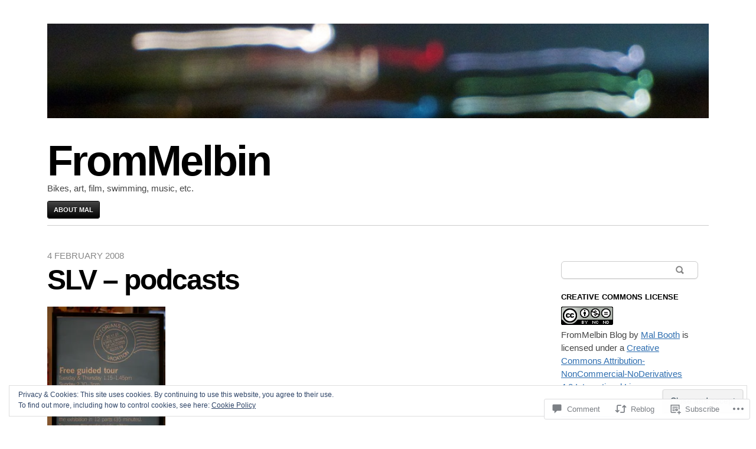

--- FILE ---
content_type: text/html; charset=UTF-8
request_url: https://malbooth.com/2008/02/04/slv-podcasts/
body_size: 28291
content:
<!DOCTYPE html>
<html lang="en">
<head>
	<meta charset="UTF-8" />
	<meta name="viewport" content="width=device-width" />
	<title>SLV &#8211; podcasts | FromMelbin</title>
	<link rel="profile" href="http://gmpg.org/xfn/11" />
	<link rel="pingback" href="https://malbooth.com/xmlrpc.php" />
	<!--[if lt IE 9]>
	<script src="https://s0.wp.com/wp-content/themes/pub/blaskan/js/html5.js?m=1339795805i" type="text/javascript"></script>
	<![endif]-->
	<meta name='robots' content='max-image-preview:large' />

<!-- Async WordPress.com Remote Login -->
<script id="wpcom_remote_login_js">
var wpcom_remote_login_extra_auth = '';
function wpcom_remote_login_remove_dom_node_id( element_id ) {
	var dom_node = document.getElementById( element_id );
	if ( dom_node ) { dom_node.parentNode.removeChild( dom_node ); }
}
function wpcom_remote_login_remove_dom_node_classes( class_name ) {
	var dom_nodes = document.querySelectorAll( '.' + class_name );
	for ( var i = 0; i < dom_nodes.length; i++ ) {
		dom_nodes[ i ].parentNode.removeChild( dom_nodes[ i ] );
	}
}
function wpcom_remote_login_final_cleanup() {
	wpcom_remote_login_remove_dom_node_classes( "wpcom_remote_login_msg" );
	wpcom_remote_login_remove_dom_node_id( "wpcom_remote_login_key" );
	wpcom_remote_login_remove_dom_node_id( "wpcom_remote_login_validate" );
	wpcom_remote_login_remove_dom_node_id( "wpcom_remote_login_js" );
	wpcom_remote_login_remove_dom_node_id( "wpcom_request_access_iframe" );
	wpcom_remote_login_remove_dom_node_id( "wpcom_request_access_styles" );
}

// Watch for messages back from the remote login
window.addEventListener( "message", function( e ) {
	if ( e.origin === "https://r-login.wordpress.com" ) {
		var data = {};
		try {
			data = JSON.parse( e.data );
		} catch( e ) {
			wpcom_remote_login_final_cleanup();
			return;
		}

		if ( data.msg === 'LOGIN' ) {
			// Clean up the login check iframe
			wpcom_remote_login_remove_dom_node_id( "wpcom_remote_login_key" );

			var id_regex = new RegExp( /^[0-9]+$/ );
			var token_regex = new RegExp( /^.*|.*|.*$/ );
			if (
				token_regex.test( data.token )
				&& id_regex.test( data.wpcomid )
			) {
				// We have everything we need to ask for a login
				var script = document.createElement( "script" );
				script.setAttribute( "id", "wpcom_remote_login_validate" );
				script.src = '/remote-login.php?wpcom_remote_login=validate'
					+ '&wpcomid=' + data.wpcomid
					+ '&token=' + encodeURIComponent( data.token )
					+ '&host=' + window.location.protocol
					+ '//' + window.location.hostname
					+ '&postid=17'
					+ '&is_singular=1';
				document.body.appendChild( script );
			}

			return;
		}

		// Safari ITP, not logged in, so redirect
		if ( data.msg === 'LOGIN-REDIRECT' ) {
			window.location = 'https://wordpress.com/log-in?redirect_to=' + window.location.href;
			return;
		}

		// Safari ITP, storage access failed, remove the request
		if ( data.msg === 'LOGIN-REMOVE' ) {
			var css_zap = 'html { -webkit-transition: margin-top 1s; transition: margin-top 1s; } /* 9001 */ html { margin-top: 0 !important; } * html body { margin-top: 0 !important; } @media screen and ( max-width: 782px ) { html { margin-top: 0 !important; } * html body { margin-top: 0 !important; } }';
			var style_zap = document.createElement( 'style' );
			style_zap.type = 'text/css';
			style_zap.appendChild( document.createTextNode( css_zap ) );
			document.body.appendChild( style_zap );

			var e = document.getElementById( 'wpcom_request_access_iframe' );
			e.parentNode.removeChild( e );

			document.cookie = 'wordpress_com_login_access=denied; path=/; max-age=31536000';

			return;
		}

		// Safari ITP
		if ( data.msg === 'REQUEST_ACCESS' ) {
			console.log( 'request access: safari' );

			// Check ITP iframe enable/disable knob
			if ( wpcom_remote_login_extra_auth !== 'safari_itp_iframe' ) {
				return;
			}

			// If we are in a "private window" there is no ITP.
			var private_window = false;
			try {
				var opendb = window.openDatabase( null, null, null, null );
			} catch( e ) {
				private_window = true;
			}

			if ( private_window ) {
				console.log( 'private window' );
				return;
			}

			var iframe = document.createElement( 'iframe' );
			iframe.id = 'wpcom_request_access_iframe';
			iframe.setAttribute( 'scrolling', 'no' );
			iframe.setAttribute( 'sandbox', 'allow-storage-access-by-user-activation allow-scripts allow-same-origin allow-top-navigation-by-user-activation' );
			iframe.src = 'https://r-login.wordpress.com/remote-login.php?wpcom_remote_login=request_access&origin=' + encodeURIComponent( data.origin ) + '&wpcomid=' + encodeURIComponent( data.wpcomid );

			var css = 'html { -webkit-transition: margin-top 1s; transition: margin-top 1s; } /* 9001 */ html { margin-top: 46px !important; } * html body { margin-top: 46px !important; } @media screen and ( max-width: 660px ) { html { margin-top: 71px !important; } * html body { margin-top: 71px !important; } #wpcom_request_access_iframe { display: block; height: 71px !important; } } #wpcom_request_access_iframe { border: 0px; height: 46px; position: fixed; top: 0; left: 0; width: 100%; min-width: 100%; z-index: 99999; background: #23282d; } ';

			var style = document.createElement( 'style' );
			style.type = 'text/css';
			style.id = 'wpcom_request_access_styles';
			style.appendChild( document.createTextNode( css ) );
			document.body.appendChild( style );

			document.body.appendChild( iframe );
		}

		if ( data.msg === 'DONE' ) {
			wpcom_remote_login_final_cleanup();
		}
	}
}, false );

// Inject the remote login iframe after the page has had a chance to load
// more critical resources
window.addEventListener( "DOMContentLoaded", function( e ) {
	var iframe = document.createElement( "iframe" );
	iframe.style.display = "none";
	iframe.setAttribute( "scrolling", "no" );
	iframe.setAttribute( "id", "wpcom_remote_login_key" );
	iframe.src = "https://r-login.wordpress.com/remote-login.php"
		+ "?wpcom_remote_login=key"
		+ "&origin=aHR0cHM6Ly9tYWxib290aC5jb20%3D"
		+ "&wpcomid=48363433"
		+ "&time=" + Math.floor( Date.now() / 1000 );
	document.body.appendChild( iframe );
}, false );
</script>
<link rel='dns-prefetch' href='//s0.wp.com' />
<link rel='dns-prefetch' href='//widgets.wp.com' />
<link rel="alternate" type="application/rss+xml" title="FromMelbin &raquo; Feed" href="https://malbooth.com/feed/" />
<link rel="alternate" type="application/rss+xml" title="FromMelbin &raquo; Comments Feed" href="https://malbooth.com/comments/feed/" />
<link rel="alternate" type="application/rss+xml" title="FromMelbin &raquo; SLV &#8211; podcasts Comments Feed" href="https://malbooth.com/2008/02/04/slv-podcasts/feed/" />
	<script type="text/javascript">
		/* <![CDATA[ */
		function addLoadEvent(func) {
			var oldonload = window.onload;
			if (typeof window.onload != 'function') {
				window.onload = func;
			} else {
				window.onload = function () {
					oldonload();
					func();
				}
			}
		}
		/* ]]> */
	</script>
	<link crossorigin='anonymous' rel='stylesheet' id='all-css-0-1' href='/_static/??-eJx9zN0KwjAMhuEbsgZ/5vBAvJbShtE1bYNJKLt7NxEEEQ9fku+Bzi60qlgVijkmm1IV6ClOqAJo67XlhI58B8XC5BUFRBfCfRDZwW9gRmUf8rtBrEJp0WjdPnAzouMm+lX/REoZP+6rtvd7uR3G4XQcr5fzMD8BGYBNRA==&cssminify=yes' type='text/css' media='all' />
<style id='wp-emoji-styles-inline-css'>

	img.wp-smiley, img.emoji {
		display: inline !important;
		border: none !important;
		box-shadow: none !important;
		height: 1em !important;
		width: 1em !important;
		margin: 0 0.07em !important;
		vertical-align: -0.1em !important;
		background: none !important;
		padding: 0 !important;
	}
/*# sourceURL=wp-emoji-styles-inline-css */
</style>
<link crossorigin='anonymous' rel='stylesheet' id='all-css-2-1' href='/wp-content/plugins/gutenberg-core/v22.2.0/build/styles/block-library/style.css?m=1764855221i&cssminify=yes' type='text/css' media='all' />
<style id='wp-block-library-inline-css'>
.has-text-align-justify {
	text-align:justify;
}
.has-text-align-justify{text-align:justify;}

/*# sourceURL=wp-block-library-inline-css */
</style><style id='global-styles-inline-css'>
:root{--wp--preset--aspect-ratio--square: 1;--wp--preset--aspect-ratio--4-3: 4/3;--wp--preset--aspect-ratio--3-4: 3/4;--wp--preset--aspect-ratio--3-2: 3/2;--wp--preset--aspect-ratio--2-3: 2/3;--wp--preset--aspect-ratio--16-9: 16/9;--wp--preset--aspect-ratio--9-16: 9/16;--wp--preset--color--black: #000000;--wp--preset--color--cyan-bluish-gray: #abb8c3;--wp--preset--color--white: #ffffff;--wp--preset--color--pale-pink: #f78da7;--wp--preset--color--vivid-red: #cf2e2e;--wp--preset--color--luminous-vivid-orange: #ff6900;--wp--preset--color--luminous-vivid-amber: #fcb900;--wp--preset--color--light-green-cyan: #7bdcb5;--wp--preset--color--vivid-green-cyan: #00d084;--wp--preset--color--pale-cyan-blue: #8ed1fc;--wp--preset--color--vivid-cyan-blue: #0693e3;--wp--preset--color--vivid-purple: #9b51e0;--wp--preset--gradient--vivid-cyan-blue-to-vivid-purple: linear-gradient(135deg,rgb(6,147,227) 0%,rgb(155,81,224) 100%);--wp--preset--gradient--light-green-cyan-to-vivid-green-cyan: linear-gradient(135deg,rgb(122,220,180) 0%,rgb(0,208,130) 100%);--wp--preset--gradient--luminous-vivid-amber-to-luminous-vivid-orange: linear-gradient(135deg,rgb(252,185,0) 0%,rgb(255,105,0) 100%);--wp--preset--gradient--luminous-vivid-orange-to-vivid-red: linear-gradient(135deg,rgb(255,105,0) 0%,rgb(207,46,46) 100%);--wp--preset--gradient--very-light-gray-to-cyan-bluish-gray: linear-gradient(135deg,rgb(238,238,238) 0%,rgb(169,184,195) 100%);--wp--preset--gradient--cool-to-warm-spectrum: linear-gradient(135deg,rgb(74,234,220) 0%,rgb(151,120,209) 20%,rgb(207,42,186) 40%,rgb(238,44,130) 60%,rgb(251,105,98) 80%,rgb(254,248,76) 100%);--wp--preset--gradient--blush-light-purple: linear-gradient(135deg,rgb(255,206,236) 0%,rgb(152,150,240) 100%);--wp--preset--gradient--blush-bordeaux: linear-gradient(135deg,rgb(254,205,165) 0%,rgb(254,45,45) 50%,rgb(107,0,62) 100%);--wp--preset--gradient--luminous-dusk: linear-gradient(135deg,rgb(255,203,112) 0%,rgb(199,81,192) 50%,rgb(65,88,208) 100%);--wp--preset--gradient--pale-ocean: linear-gradient(135deg,rgb(255,245,203) 0%,rgb(182,227,212) 50%,rgb(51,167,181) 100%);--wp--preset--gradient--electric-grass: linear-gradient(135deg,rgb(202,248,128) 0%,rgb(113,206,126) 100%);--wp--preset--gradient--midnight: linear-gradient(135deg,rgb(2,3,129) 0%,rgb(40,116,252) 100%);--wp--preset--font-size--small: 13px;--wp--preset--font-size--medium: 20px;--wp--preset--font-size--large: 36px;--wp--preset--font-size--x-large: 42px;--wp--preset--font-family--albert-sans: 'Albert Sans', sans-serif;--wp--preset--font-family--alegreya: Alegreya, serif;--wp--preset--font-family--arvo: Arvo, serif;--wp--preset--font-family--bodoni-moda: 'Bodoni Moda', serif;--wp--preset--font-family--bricolage-grotesque: 'Bricolage Grotesque', sans-serif;--wp--preset--font-family--cabin: Cabin, sans-serif;--wp--preset--font-family--chivo: Chivo, sans-serif;--wp--preset--font-family--commissioner: Commissioner, sans-serif;--wp--preset--font-family--cormorant: Cormorant, serif;--wp--preset--font-family--courier-prime: 'Courier Prime', monospace;--wp--preset--font-family--crimson-pro: 'Crimson Pro', serif;--wp--preset--font-family--dm-mono: 'DM Mono', monospace;--wp--preset--font-family--dm-sans: 'DM Sans', sans-serif;--wp--preset--font-family--dm-serif-display: 'DM Serif Display', serif;--wp--preset--font-family--domine: Domine, serif;--wp--preset--font-family--eb-garamond: 'EB Garamond', serif;--wp--preset--font-family--epilogue: Epilogue, sans-serif;--wp--preset--font-family--fahkwang: Fahkwang, sans-serif;--wp--preset--font-family--figtree: Figtree, sans-serif;--wp--preset--font-family--fira-sans: 'Fira Sans', sans-serif;--wp--preset--font-family--fjalla-one: 'Fjalla One', sans-serif;--wp--preset--font-family--fraunces: Fraunces, serif;--wp--preset--font-family--gabarito: Gabarito, system-ui;--wp--preset--font-family--ibm-plex-mono: 'IBM Plex Mono', monospace;--wp--preset--font-family--ibm-plex-sans: 'IBM Plex Sans', sans-serif;--wp--preset--font-family--ibarra-real-nova: 'Ibarra Real Nova', serif;--wp--preset--font-family--instrument-serif: 'Instrument Serif', serif;--wp--preset--font-family--inter: Inter, sans-serif;--wp--preset--font-family--josefin-sans: 'Josefin Sans', sans-serif;--wp--preset--font-family--jost: Jost, sans-serif;--wp--preset--font-family--libre-baskerville: 'Libre Baskerville', serif;--wp--preset--font-family--libre-franklin: 'Libre Franklin', sans-serif;--wp--preset--font-family--literata: Literata, serif;--wp--preset--font-family--lora: Lora, serif;--wp--preset--font-family--merriweather: Merriweather, serif;--wp--preset--font-family--montserrat: Montserrat, sans-serif;--wp--preset--font-family--newsreader: Newsreader, serif;--wp--preset--font-family--noto-sans-mono: 'Noto Sans Mono', sans-serif;--wp--preset--font-family--nunito: Nunito, sans-serif;--wp--preset--font-family--open-sans: 'Open Sans', sans-serif;--wp--preset--font-family--overpass: Overpass, sans-serif;--wp--preset--font-family--pt-serif: 'PT Serif', serif;--wp--preset--font-family--petrona: Petrona, serif;--wp--preset--font-family--piazzolla: Piazzolla, serif;--wp--preset--font-family--playfair-display: 'Playfair Display', serif;--wp--preset--font-family--plus-jakarta-sans: 'Plus Jakarta Sans', sans-serif;--wp--preset--font-family--poppins: Poppins, sans-serif;--wp--preset--font-family--raleway: Raleway, sans-serif;--wp--preset--font-family--roboto: Roboto, sans-serif;--wp--preset--font-family--roboto-slab: 'Roboto Slab', serif;--wp--preset--font-family--rubik: Rubik, sans-serif;--wp--preset--font-family--rufina: Rufina, serif;--wp--preset--font-family--sora: Sora, sans-serif;--wp--preset--font-family--source-sans-3: 'Source Sans 3', sans-serif;--wp--preset--font-family--source-serif-4: 'Source Serif 4', serif;--wp--preset--font-family--space-mono: 'Space Mono', monospace;--wp--preset--font-family--syne: Syne, sans-serif;--wp--preset--font-family--texturina: Texturina, serif;--wp--preset--font-family--urbanist: Urbanist, sans-serif;--wp--preset--font-family--work-sans: 'Work Sans', sans-serif;--wp--preset--spacing--20: 0.44rem;--wp--preset--spacing--30: 0.67rem;--wp--preset--spacing--40: 1rem;--wp--preset--spacing--50: 1.5rem;--wp--preset--spacing--60: 2.25rem;--wp--preset--spacing--70: 3.38rem;--wp--preset--spacing--80: 5.06rem;--wp--preset--shadow--natural: 6px 6px 9px rgba(0, 0, 0, 0.2);--wp--preset--shadow--deep: 12px 12px 50px rgba(0, 0, 0, 0.4);--wp--preset--shadow--sharp: 6px 6px 0px rgba(0, 0, 0, 0.2);--wp--preset--shadow--outlined: 6px 6px 0px -3px rgb(255, 255, 255), 6px 6px rgb(0, 0, 0);--wp--preset--shadow--crisp: 6px 6px 0px rgb(0, 0, 0);}:where(.is-layout-flex){gap: 0.5em;}:where(.is-layout-grid){gap: 0.5em;}body .is-layout-flex{display: flex;}.is-layout-flex{flex-wrap: wrap;align-items: center;}.is-layout-flex > :is(*, div){margin: 0;}body .is-layout-grid{display: grid;}.is-layout-grid > :is(*, div){margin: 0;}:where(.wp-block-columns.is-layout-flex){gap: 2em;}:where(.wp-block-columns.is-layout-grid){gap: 2em;}:where(.wp-block-post-template.is-layout-flex){gap: 1.25em;}:where(.wp-block-post-template.is-layout-grid){gap: 1.25em;}.has-black-color{color: var(--wp--preset--color--black) !important;}.has-cyan-bluish-gray-color{color: var(--wp--preset--color--cyan-bluish-gray) !important;}.has-white-color{color: var(--wp--preset--color--white) !important;}.has-pale-pink-color{color: var(--wp--preset--color--pale-pink) !important;}.has-vivid-red-color{color: var(--wp--preset--color--vivid-red) !important;}.has-luminous-vivid-orange-color{color: var(--wp--preset--color--luminous-vivid-orange) !important;}.has-luminous-vivid-amber-color{color: var(--wp--preset--color--luminous-vivid-amber) !important;}.has-light-green-cyan-color{color: var(--wp--preset--color--light-green-cyan) !important;}.has-vivid-green-cyan-color{color: var(--wp--preset--color--vivid-green-cyan) !important;}.has-pale-cyan-blue-color{color: var(--wp--preset--color--pale-cyan-blue) !important;}.has-vivid-cyan-blue-color{color: var(--wp--preset--color--vivid-cyan-blue) !important;}.has-vivid-purple-color{color: var(--wp--preset--color--vivid-purple) !important;}.has-black-background-color{background-color: var(--wp--preset--color--black) !important;}.has-cyan-bluish-gray-background-color{background-color: var(--wp--preset--color--cyan-bluish-gray) !important;}.has-white-background-color{background-color: var(--wp--preset--color--white) !important;}.has-pale-pink-background-color{background-color: var(--wp--preset--color--pale-pink) !important;}.has-vivid-red-background-color{background-color: var(--wp--preset--color--vivid-red) !important;}.has-luminous-vivid-orange-background-color{background-color: var(--wp--preset--color--luminous-vivid-orange) !important;}.has-luminous-vivid-amber-background-color{background-color: var(--wp--preset--color--luminous-vivid-amber) !important;}.has-light-green-cyan-background-color{background-color: var(--wp--preset--color--light-green-cyan) !important;}.has-vivid-green-cyan-background-color{background-color: var(--wp--preset--color--vivid-green-cyan) !important;}.has-pale-cyan-blue-background-color{background-color: var(--wp--preset--color--pale-cyan-blue) !important;}.has-vivid-cyan-blue-background-color{background-color: var(--wp--preset--color--vivid-cyan-blue) !important;}.has-vivid-purple-background-color{background-color: var(--wp--preset--color--vivid-purple) !important;}.has-black-border-color{border-color: var(--wp--preset--color--black) !important;}.has-cyan-bluish-gray-border-color{border-color: var(--wp--preset--color--cyan-bluish-gray) !important;}.has-white-border-color{border-color: var(--wp--preset--color--white) !important;}.has-pale-pink-border-color{border-color: var(--wp--preset--color--pale-pink) !important;}.has-vivid-red-border-color{border-color: var(--wp--preset--color--vivid-red) !important;}.has-luminous-vivid-orange-border-color{border-color: var(--wp--preset--color--luminous-vivid-orange) !important;}.has-luminous-vivid-amber-border-color{border-color: var(--wp--preset--color--luminous-vivid-amber) !important;}.has-light-green-cyan-border-color{border-color: var(--wp--preset--color--light-green-cyan) !important;}.has-vivid-green-cyan-border-color{border-color: var(--wp--preset--color--vivid-green-cyan) !important;}.has-pale-cyan-blue-border-color{border-color: var(--wp--preset--color--pale-cyan-blue) !important;}.has-vivid-cyan-blue-border-color{border-color: var(--wp--preset--color--vivid-cyan-blue) !important;}.has-vivid-purple-border-color{border-color: var(--wp--preset--color--vivid-purple) !important;}.has-vivid-cyan-blue-to-vivid-purple-gradient-background{background: var(--wp--preset--gradient--vivid-cyan-blue-to-vivid-purple) !important;}.has-light-green-cyan-to-vivid-green-cyan-gradient-background{background: var(--wp--preset--gradient--light-green-cyan-to-vivid-green-cyan) !important;}.has-luminous-vivid-amber-to-luminous-vivid-orange-gradient-background{background: var(--wp--preset--gradient--luminous-vivid-amber-to-luminous-vivid-orange) !important;}.has-luminous-vivid-orange-to-vivid-red-gradient-background{background: var(--wp--preset--gradient--luminous-vivid-orange-to-vivid-red) !important;}.has-very-light-gray-to-cyan-bluish-gray-gradient-background{background: var(--wp--preset--gradient--very-light-gray-to-cyan-bluish-gray) !important;}.has-cool-to-warm-spectrum-gradient-background{background: var(--wp--preset--gradient--cool-to-warm-spectrum) !important;}.has-blush-light-purple-gradient-background{background: var(--wp--preset--gradient--blush-light-purple) !important;}.has-blush-bordeaux-gradient-background{background: var(--wp--preset--gradient--blush-bordeaux) !important;}.has-luminous-dusk-gradient-background{background: var(--wp--preset--gradient--luminous-dusk) !important;}.has-pale-ocean-gradient-background{background: var(--wp--preset--gradient--pale-ocean) !important;}.has-electric-grass-gradient-background{background: var(--wp--preset--gradient--electric-grass) !important;}.has-midnight-gradient-background{background: var(--wp--preset--gradient--midnight) !important;}.has-small-font-size{font-size: var(--wp--preset--font-size--small) !important;}.has-medium-font-size{font-size: var(--wp--preset--font-size--medium) !important;}.has-large-font-size{font-size: var(--wp--preset--font-size--large) !important;}.has-x-large-font-size{font-size: var(--wp--preset--font-size--x-large) !important;}.has-albert-sans-font-family{font-family: var(--wp--preset--font-family--albert-sans) !important;}.has-alegreya-font-family{font-family: var(--wp--preset--font-family--alegreya) !important;}.has-arvo-font-family{font-family: var(--wp--preset--font-family--arvo) !important;}.has-bodoni-moda-font-family{font-family: var(--wp--preset--font-family--bodoni-moda) !important;}.has-bricolage-grotesque-font-family{font-family: var(--wp--preset--font-family--bricolage-grotesque) !important;}.has-cabin-font-family{font-family: var(--wp--preset--font-family--cabin) !important;}.has-chivo-font-family{font-family: var(--wp--preset--font-family--chivo) !important;}.has-commissioner-font-family{font-family: var(--wp--preset--font-family--commissioner) !important;}.has-cormorant-font-family{font-family: var(--wp--preset--font-family--cormorant) !important;}.has-courier-prime-font-family{font-family: var(--wp--preset--font-family--courier-prime) !important;}.has-crimson-pro-font-family{font-family: var(--wp--preset--font-family--crimson-pro) !important;}.has-dm-mono-font-family{font-family: var(--wp--preset--font-family--dm-mono) !important;}.has-dm-sans-font-family{font-family: var(--wp--preset--font-family--dm-sans) !important;}.has-dm-serif-display-font-family{font-family: var(--wp--preset--font-family--dm-serif-display) !important;}.has-domine-font-family{font-family: var(--wp--preset--font-family--domine) !important;}.has-eb-garamond-font-family{font-family: var(--wp--preset--font-family--eb-garamond) !important;}.has-epilogue-font-family{font-family: var(--wp--preset--font-family--epilogue) !important;}.has-fahkwang-font-family{font-family: var(--wp--preset--font-family--fahkwang) !important;}.has-figtree-font-family{font-family: var(--wp--preset--font-family--figtree) !important;}.has-fira-sans-font-family{font-family: var(--wp--preset--font-family--fira-sans) !important;}.has-fjalla-one-font-family{font-family: var(--wp--preset--font-family--fjalla-one) !important;}.has-fraunces-font-family{font-family: var(--wp--preset--font-family--fraunces) !important;}.has-gabarito-font-family{font-family: var(--wp--preset--font-family--gabarito) !important;}.has-ibm-plex-mono-font-family{font-family: var(--wp--preset--font-family--ibm-plex-mono) !important;}.has-ibm-plex-sans-font-family{font-family: var(--wp--preset--font-family--ibm-plex-sans) !important;}.has-ibarra-real-nova-font-family{font-family: var(--wp--preset--font-family--ibarra-real-nova) !important;}.has-instrument-serif-font-family{font-family: var(--wp--preset--font-family--instrument-serif) !important;}.has-inter-font-family{font-family: var(--wp--preset--font-family--inter) !important;}.has-josefin-sans-font-family{font-family: var(--wp--preset--font-family--josefin-sans) !important;}.has-jost-font-family{font-family: var(--wp--preset--font-family--jost) !important;}.has-libre-baskerville-font-family{font-family: var(--wp--preset--font-family--libre-baskerville) !important;}.has-libre-franklin-font-family{font-family: var(--wp--preset--font-family--libre-franklin) !important;}.has-literata-font-family{font-family: var(--wp--preset--font-family--literata) !important;}.has-lora-font-family{font-family: var(--wp--preset--font-family--lora) !important;}.has-merriweather-font-family{font-family: var(--wp--preset--font-family--merriweather) !important;}.has-montserrat-font-family{font-family: var(--wp--preset--font-family--montserrat) !important;}.has-newsreader-font-family{font-family: var(--wp--preset--font-family--newsreader) !important;}.has-noto-sans-mono-font-family{font-family: var(--wp--preset--font-family--noto-sans-mono) !important;}.has-nunito-font-family{font-family: var(--wp--preset--font-family--nunito) !important;}.has-open-sans-font-family{font-family: var(--wp--preset--font-family--open-sans) !important;}.has-overpass-font-family{font-family: var(--wp--preset--font-family--overpass) !important;}.has-pt-serif-font-family{font-family: var(--wp--preset--font-family--pt-serif) !important;}.has-petrona-font-family{font-family: var(--wp--preset--font-family--petrona) !important;}.has-piazzolla-font-family{font-family: var(--wp--preset--font-family--piazzolla) !important;}.has-playfair-display-font-family{font-family: var(--wp--preset--font-family--playfair-display) !important;}.has-plus-jakarta-sans-font-family{font-family: var(--wp--preset--font-family--plus-jakarta-sans) !important;}.has-poppins-font-family{font-family: var(--wp--preset--font-family--poppins) !important;}.has-raleway-font-family{font-family: var(--wp--preset--font-family--raleway) !important;}.has-roboto-font-family{font-family: var(--wp--preset--font-family--roboto) !important;}.has-roboto-slab-font-family{font-family: var(--wp--preset--font-family--roboto-slab) !important;}.has-rubik-font-family{font-family: var(--wp--preset--font-family--rubik) !important;}.has-rufina-font-family{font-family: var(--wp--preset--font-family--rufina) !important;}.has-sora-font-family{font-family: var(--wp--preset--font-family--sora) !important;}.has-source-sans-3-font-family{font-family: var(--wp--preset--font-family--source-sans-3) !important;}.has-source-serif-4-font-family{font-family: var(--wp--preset--font-family--source-serif-4) !important;}.has-space-mono-font-family{font-family: var(--wp--preset--font-family--space-mono) !important;}.has-syne-font-family{font-family: var(--wp--preset--font-family--syne) !important;}.has-texturina-font-family{font-family: var(--wp--preset--font-family--texturina) !important;}.has-urbanist-font-family{font-family: var(--wp--preset--font-family--urbanist) !important;}.has-work-sans-font-family{font-family: var(--wp--preset--font-family--work-sans) !important;}
/*# sourceURL=global-styles-inline-css */
</style>

<style id='classic-theme-styles-inline-css'>
/*! This file is auto-generated */
.wp-block-button__link{color:#fff;background-color:#32373c;border-radius:9999px;box-shadow:none;text-decoration:none;padding:calc(.667em + 2px) calc(1.333em + 2px);font-size:1.125em}.wp-block-file__button{background:#32373c;color:#fff;text-decoration:none}
/*# sourceURL=/wp-includes/css/classic-themes.min.css */
</style>
<link crossorigin='anonymous' rel='stylesheet' id='all-css-4-1' href='/_static/??-eJx9j8sOwkAIRX/IkTZGGxfGTzHzIHVq55GBaf18aZpu1HRD4MLhAsxZ2RQZI0OoKo+195HApoKih6wZZCKg8xpHDDJ2tEQH+I/N3vXIgtOWK8b3PpLFRhmTCxIpicHXoPgpXrTHDchZ25cSaV2xNoBq3HqPCaNLBXTlFDSztz8UULFgqh8dTFiMOIu4fEnf9XLLPdza7tI07fl66oYPKzZ26Q==&cssminify=yes' type='text/css' media='all' />
<link rel='stylesheet' id='verbum-gutenberg-css-css' href='https://widgets.wp.com/verbum-block-editor/block-editor.css?ver=1738686361' media='all' />
<link crossorigin='anonymous' rel='stylesheet' id='all-css-6-1' href='/_static/??-eJyFj0EOwjAMBD9EsEpREQfEW9LgBFPHqWpHVX9PuRUJlduONHNYmEcXihiKgT0xo8JYe+jZ6+AF1BbGY1A9wEbM1Y1cE4nCTI+EphCZwjD99yfsuaR1JlitDe5FCYvjErxRkS9wkT1NeylJJCFbfpz7ZPd8ay7npru27al7vQHUTmRd&cssminify=yes' type='text/css' media='all' />
<style id='jetpack-global-styles-frontend-style-inline-css'>
:root { --font-headings: unset; --font-base: unset; --font-headings-default: -apple-system,BlinkMacSystemFont,"Segoe UI",Roboto,Oxygen-Sans,Ubuntu,Cantarell,"Helvetica Neue",sans-serif; --font-base-default: -apple-system,BlinkMacSystemFont,"Segoe UI",Roboto,Oxygen-Sans,Ubuntu,Cantarell,"Helvetica Neue",sans-serif;}
/*# sourceURL=jetpack-global-styles-frontend-style-inline-css */
</style>
<link crossorigin='anonymous' rel='stylesheet' id='all-css-8-1' href='/_static/??-eJyNjcsKAjEMRX/IGtQZBxfip0hMS9sxTYppGfx7H7gRN+7ugcs5sFRHKi1Ig9Jd5R6zGMyhVaTrh8G6QFHfORhYwlvw6P39PbPENZmt4G/ROQuBKWVkxxrVvuBH1lIoz2waILJekF+HUzlupnG3nQ77YZwfuRJIaQ==&cssminify=yes' type='text/css' media='all' />
<script type="text/javascript" id="jetpack_related-posts-js-extra">
/* <![CDATA[ */
var related_posts_js_options = {"post_heading":"h4"};
//# sourceURL=jetpack_related-posts-js-extra
/* ]]> */
</script>
<script type="text/javascript" id="blaskan-js-extra">
/* <![CDATA[ */
var objectL10n = {"blaskan_navigation_title":"- Navigation -"};
//# sourceURL=blaskan-js-extra
/* ]]> */
</script>
<script type="text/javascript" id="wpcom-actionbar-placeholder-js-extra">
/* <![CDATA[ */
var actionbardata = {"siteID":"48363433","postID":"17","siteURL":"https://malbooth.com","xhrURL":"https://malbooth.com/wp-admin/admin-ajax.php","nonce":"a1fa0fa1af","isLoggedIn":"","statusMessage":"","subsEmailDefault":"instantly","proxyScriptUrl":"https://s0.wp.com/wp-content/js/wpcom-proxy-request.js?m=1513050504i&amp;ver=20211021","shortlink":"https://wp.me/p3gVxn-h","i18n":{"followedText":"New posts from this site will now appear in your \u003Ca href=\"https://wordpress.com/reader\"\u003EReader\u003C/a\u003E","foldBar":"Collapse this bar","unfoldBar":"Expand this bar","shortLinkCopied":"Shortlink copied to clipboard."}};
//# sourceURL=wpcom-actionbar-placeholder-js-extra
/* ]]> */
</script>
<script type="text/javascript" id="jetpack-mu-wpcom-settings-js-before">
/* <![CDATA[ */
var JETPACK_MU_WPCOM_SETTINGS = {"assetsUrl":"https://s0.wp.com/wp-content/mu-plugins/jetpack-mu-wpcom-plugin/sun/jetpack_vendor/automattic/jetpack-mu-wpcom/src/build/"};
//# sourceURL=jetpack-mu-wpcom-settings-js-before
/* ]]> */
</script>
<script crossorigin='anonymous' type='text/javascript'  src='/_static/??-eJx1j10OwiAQhC8krjVp7IvxKIYCqSAsKwvW3l4af1KNPk0mO/NNFkYSKmI2mCEUQb4MFhmcySTV+emBC8LRooK+WK8hGS+z0YIiZ/5062Bx7XgFC66rGZ8FpXibXrcK80Ubno/uUkyanrIE/A2JYIdUR3+t5ZMJtUKlh95LPkuc66ySpfyd7X0c3j+PMWmpWaja4seoCgTX7SwCI4pBU6qIQ9g3u7bdNM2u69wdtWt3Qw=='></script>
<script type="text/javascript" id="rlt-proxy-js-after">
/* <![CDATA[ */
	rltInitialize( {"token":null,"iframeOrigins":["https:\/\/widgets.wp.com"]} );
//# sourceURL=rlt-proxy-js-after
/* ]]> */
</script>
<link rel="EditURI" type="application/rsd+xml" title="RSD" href="https://malbooth.wordpress.com/xmlrpc.php?rsd" />
<meta name="generator" content="WordPress.com" />
<link rel="canonical" href="https://malbooth.com/2008/02/04/slv-podcasts/" />
<link rel='shortlink' href='https://wp.me/p3gVxn-h' />
<link rel="alternate" type="application/json+oembed" href="https://public-api.wordpress.com/oembed/?format=json&amp;url=https%3A%2F%2Fmalbooth.com%2F2008%2F02%2F04%2Fslv-podcasts%2F&amp;for=wpcom-auto-discovery" /><link rel="alternate" type="application/xml+oembed" href="https://public-api.wordpress.com/oembed/?format=xml&amp;url=https%3A%2F%2Fmalbooth.com%2F2008%2F02%2F04%2Fslv-podcasts%2F&amp;for=wpcom-auto-discovery" />
<!-- Jetpack Open Graph Tags -->
<meta property="og:type" content="article" />
<meta property="og:title" content="SLV &#8211; podcasts" />
<meta property="og:url" content="https://malbooth.com/2008/02/04/slv-podcasts/" />
<meta property="og:description" content="After looking over their digitisation facilities, I had a look at the Victorians on Vacation temporary exhibition. It is an interesting exhibition with some very evocative images, but I found their…" />
<meta property="article:published_time" content="2008-02-04T12:03:00+00:00" />
<meta property="article:modified_time" content="2013-03-12T06:18:00+00:00" />
<meta property="og:site_name" content="FromMelbin" />
<meta property="og:image" content="https://malbooth.com/wp-content/uploads/2008/02/slvpodcasts.jpg?w=200" />
<meta property="og:image:alt" content="" />
<meta property="og:locale" content="en_US" />
<meta property="article:publisher" content="https://www.facebook.com/WordPresscom" />
<meta name="twitter:text:title" content="SLV &#8211; podcasts" />
<meta name="twitter:image" content="https://malbooth.com/wp-content/uploads/2008/02/slvpodcasts.jpg?w=144" />
<meta name="twitter:card" content="summary" />

<!-- End Jetpack Open Graph Tags -->
<link rel="shortcut icon" type="image/x-icon" href="https://s0.wp.com/i/favicon.ico?m=1713425267i" sizes="16x16 24x24 32x32 48x48" />
<link rel="icon" type="image/x-icon" href="https://s0.wp.com/i/favicon.ico?m=1713425267i" sizes="16x16 24x24 32x32 48x48" />
<link rel="apple-touch-icon" href="https://s0.wp.com/i/webclip.png?m=1713868326i" />
<link rel='openid.server' href='https://malbooth.com/?openidserver=1' />
<link rel='openid.delegate' href='https://malbooth.com/' />
<link rel="search" type="application/opensearchdescription+xml" href="https://malbooth.com/osd.xml" title="FromMelbin" />
<link rel="search" type="application/opensearchdescription+xml" href="https://s1.wp.com/opensearch.xml" title="WordPress.com" />
<style type="text/css">.recentcomments a{display:inline !important;padding:0 !important;margin:0 !important;}</style>		<style type="text/css">
			.recentcomments a {
				display: inline !important;
				padding: 0 !important;
				margin: 0 !important;
			}

			table.recentcommentsavatartop img.avatar, table.recentcommentsavatarend img.avatar {
				border: 0px;
				margin: 0;
			}

			table.recentcommentsavatartop a, table.recentcommentsavatarend a {
				border: 0px !important;
				background-color: transparent !important;
			}

			td.recentcommentsavatarend, td.recentcommentsavatartop {
				padding: 0px 0px 1px 0px;
				margin: 0px;
			}

			td.recentcommentstextend {
				border: none !important;
				padding: 0px 0px 2px 10px;
			}

			.rtl td.recentcommentstextend {
				padding: 0px 10px 2px 0px;
			}

			td.recentcommentstexttop {
				border: none;
				padding: 0px 0px 0px 10px;
			}

			.rtl td.recentcommentstexttop {
				padding: 0px 10px 0px 0px;
			}
		</style>
		<meta name="description" content="After looking over their digitisation facilities, I had a look at the Victorians on Vacation temporary exhibition. It is an interesting exhibition with some very evocative images, but I found their online audio guide to be a good model for us. There is clear signage about it as you enter the exhibition and I asked&hellip;" />
		<script type="text/javascript">

			window.doNotSellCallback = function() {

				var linkElements = [
					'a[href="https://wordpress.com/?ref=footer_blog"]',
					'a[href="https://wordpress.com/?ref=footer_website"]',
					'a[href="https://wordpress.com/?ref=vertical_footer"]',
					'a[href^="https://wordpress.com/?ref=footer_segment_"]',
				].join(',');

				var dnsLink = document.createElement( 'a' );
				dnsLink.href = 'https://wordpress.com/advertising-program-optout/';
				dnsLink.classList.add( 'do-not-sell-link' );
				dnsLink.rel = 'nofollow';
				dnsLink.style.marginLeft = '0.5em';
				dnsLink.textContent = 'Do Not Sell or Share My Personal Information';

				var creditLinks = document.querySelectorAll( linkElements );

				if ( 0 === creditLinks.length ) {
					return false;
				}

				Array.prototype.forEach.call( creditLinks, function( el ) {
					el.insertAdjacentElement( 'afterend', dnsLink );
				});

				return true;
			};

		</script>
		<script type="text/javascript">
	window.google_analytics_uacct = "UA-52447-2";
</script>

<script type="text/javascript">
	var _gaq = _gaq || [];
	_gaq.push(['_setAccount', 'UA-52447-2']);
	_gaq.push(['_gat._anonymizeIp']);
	_gaq.push(['_setDomainName', 'none']);
	_gaq.push(['_setAllowLinker', true]);
	_gaq.push(['_initData']);
	_gaq.push(['_trackPageview']);

	(function() {
		var ga = document.createElement('script'); ga.type = 'text/javascript'; ga.async = true;
		ga.src = ('https:' == document.location.protocol ? 'https://ssl' : 'http://www') + '.google-analytics.com/ga.js';
		(document.getElementsByTagName('head')[0] || document.getElementsByTagName('body')[0]).appendChild(ga);
	})();
</script>
</head>
<body class="wp-singular post-template-default single single-post postid-17 single-format-standard wp-theme-pubblaskan customizer-styles-applied header-image simple-menu sidebar content-wide-sidebar content-wide jetpack-reblog-enabled">
<div id="site">
	<div id="wrapper">
		<header id="header" role="banner">
			<figure><a href="https://malbooth.com/" title="FromMelbin" rel="home"><img src="https://malbooth.com/wp-content/uploads/2013/03/cropped-wp-blog-image12.png" alt="FromMelbin"></a></figure><h1 id="site-name"><a href="https://malbooth.com/" title="FromMelbin" rel="home">FromMelbin</a></h1><div id="header-message">Bikes, art, film, swimming, music, etc.</div><nav id="nav" role="navigation"><div class="menu"><ul>
<li class="page_item page-item-1"><a href="https://malbooth.com/about/">About Mal</a></li>
</ul></div>
</nav>		</header>
		<!-- / #header -->

	<section id="content" role="main">
		

		<article id="post-17" class="post-17 post type-post status-publish format-standard hentry category-uncategorized">
		<header>
			
							<time datetime="2008-02-04T12:03:00+00:00">4 February 2008</time>
			
							<h1>SLV &#8211; podcasts</h1>
					</header>

		<div class="content">
			<p><a href="https://malbooth.com/wp-content/uploads/2008/02/slvpodcasts1.jpg"><img id="BLOGGER_PHOTO_ID_5163098405407381506" alt="" src="https://malbooth.com/wp-content/uploads/2008/02/slvpodcasts.jpg?w=200" border="0" /></a><br /><a href="https://malbooth.com/wp-content/uploads/2008/02/slvipodnano1.jpg"><img id="BLOGGER_PHOTO_ID_5163098152004311026" alt="" src="https://malbooth.com/wp-content/uploads/2008/02/slvipodnano.jpg?w=200" border="0" /></a><br />After looking over their digitisation facilities, I had a look at the <a href="http://www.slv.vic.gov.au/programs/exhibitions/kmg/2007/victorians_on_vacation/index.html">Victorians on Vacation</a> temporary exhibition. It is an interesting exhibition with some very evocative images, but I found their <a href="http://www.slv.vic.gov.au/programs/exhibitions/kmg/2007/victorians_on_vacation/audio_tour/index.html">online audio guide</a> to be a good model for us. There is clear signage about it as you enter the exhibition and I asked the staff about their free to hire MP3 players. They are iPod Nanos (about $199 each I think) and visitors can borrow them for a photo ID. They&#8217;ve had only one stolen and for that one no photo ID was left &#8211; just stolen credit cards. They&#8217;re pretty well used, especially on the weekends, but they only had a few to lend out. They say the use of the guides varies depending on the exhibition content, but they are expecting them to be popular for their next exhibition, <a href="http://www.slv.vic.gov.au/programs/exhibitions/kmg/2008/medieval_imagination/index.html">The Medieval Imagination</a>, opening in late March.</p>
<div id="atatags-370373-6962ff1fd18f2">
		<script type="text/javascript">
			__ATA = window.__ATA || {};
			__ATA.cmd = window.__ATA.cmd || [];
			__ATA.cmd.push(function() {
				__ATA.initVideoSlot('atatags-370373-6962ff1fd18f2', {
					sectionId: '370373',
					format: 'inread'
				});
			});
		</script>
	</div><div id="jp-post-flair" class="sharedaddy sd-like-enabled sd-sharing-enabled"><div class="sharedaddy sd-sharing-enabled"><div class="robots-nocontent sd-block sd-social sd-social-icon-text sd-sharing"><h3 class="sd-title">Share this:</h3><div class="sd-content"><ul><li class="share-twitter"><a rel="nofollow noopener noreferrer"
				data-shared="sharing-twitter-17"
				class="share-twitter sd-button share-icon"
				href="https://malbooth.com/2008/02/04/slv-podcasts/?share=twitter"
				target="_blank"
				aria-labelledby="sharing-twitter-17"
				>
				<span id="sharing-twitter-17" hidden>Click to share on X (Opens in new window)</span>
				<span>X</span>
			</a></li><li class="share-facebook"><a rel="nofollow noopener noreferrer"
				data-shared="sharing-facebook-17"
				class="share-facebook sd-button share-icon"
				href="https://malbooth.com/2008/02/04/slv-podcasts/?share=facebook"
				target="_blank"
				aria-labelledby="sharing-facebook-17"
				>
				<span id="sharing-facebook-17" hidden>Click to share on Facebook (Opens in new window)</span>
				<span>Facebook</span>
			</a></li><li class="share-reddit"><a rel="nofollow noopener noreferrer"
				data-shared="sharing-reddit-17"
				class="share-reddit sd-button share-icon"
				href="https://malbooth.com/2008/02/04/slv-podcasts/?share=reddit"
				target="_blank"
				aria-labelledby="sharing-reddit-17"
				>
				<span id="sharing-reddit-17" hidden>Click to share on Reddit (Opens in new window)</span>
				<span>Reddit</span>
			</a></li><li class="share-tumblr"><a rel="nofollow noopener noreferrer"
				data-shared="sharing-tumblr-17"
				class="share-tumblr sd-button share-icon"
				href="https://malbooth.com/2008/02/04/slv-podcasts/?share=tumblr"
				target="_blank"
				aria-labelledby="sharing-tumblr-17"
				>
				<span id="sharing-tumblr-17" hidden>Click to share on Tumblr (Opens in new window)</span>
				<span>Tumblr</span>
			</a></li><li class="share-pinterest"><a rel="nofollow noopener noreferrer"
				data-shared="sharing-pinterest-17"
				class="share-pinterest sd-button share-icon"
				href="https://malbooth.com/2008/02/04/slv-podcasts/?share=pinterest"
				target="_blank"
				aria-labelledby="sharing-pinterest-17"
				>
				<span id="sharing-pinterest-17" hidden>Click to share on Pinterest (Opens in new window)</span>
				<span>Pinterest</span>
			</a></li><li class="share-print"><a rel="nofollow noopener noreferrer"
				data-shared="sharing-print-17"
				class="share-print sd-button share-icon"
				href="https://malbooth.com/2008/02/04/slv-podcasts/#print?share=print"
				target="_blank"
				aria-labelledby="sharing-print-17"
				>
				<span id="sharing-print-17" hidden>Click to print (Opens in new window)</span>
				<span>Print</span>
			</a></li><li class="share-email"><a rel="nofollow noopener noreferrer"
				data-shared="sharing-email-17"
				class="share-email sd-button share-icon"
				href="mailto:?subject=%5BShared%20Post%5D%20SLV%20-%20podcasts&#038;body=https%3A%2F%2Fmalbooth.com%2F2008%2F02%2F04%2Fslv-podcasts%2F&#038;share=email"
				target="_blank"
				aria-labelledby="sharing-email-17"
				data-email-share-error-title="Do you have email set up?" data-email-share-error-text="If you&#039;re having problems sharing via email, you might not have email set up for your browser. You may need to create a new email yourself." data-email-share-nonce="4fd3b17a4c" data-email-share-track-url="https://malbooth.com/2008/02/04/slv-podcasts/?share=email">
				<span id="sharing-email-17" hidden>Click to email a link to a friend (Opens in new window)</span>
				<span>Email</span>
			</a></li><li><a href="#" class="sharing-anchor sd-button share-more"><span>More</span></a></li><li class="share-end"></li></ul><div class="sharing-hidden"><div class="inner" style="display: none;width:150px;"><ul style="background-image:none;"><li class="share-linkedin"><a rel="nofollow noopener noreferrer"
				data-shared="sharing-linkedin-17"
				class="share-linkedin sd-button share-icon"
				href="https://malbooth.com/2008/02/04/slv-podcasts/?share=linkedin"
				target="_blank"
				aria-labelledby="sharing-linkedin-17"
				>
				<span id="sharing-linkedin-17" hidden>Click to share on LinkedIn (Opens in new window)</span>
				<span>LinkedIn</span>
			</a></li><li class="share-end"></li></ul></div></div></div></div></div><div class='sharedaddy sd-block sd-like jetpack-likes-widget-wrapper jetpack-likes-widget-unloaded' id='like-post-wrapper-48363433-17-6962ff1fd21fa' data-src='//widgets.wp.com/likes/index.html?ver=20260111#blog_id=48363433&amp;post_id=17&amp;origin=malbooth.wordpress.com&amp;obj_id=48363433-17-6962ff1fd21fa&amp;domain=malbooth.com' data-name='like-post-frame-48363433-17-6962ff1fd21fa' data-title='Like or Reblog'><div class='likes-widget-placeholder post-likes-widget-placeholder' style='height: 55px;'><span class='button'><span>Like</span></span> <span class='loading'>Loading...</span></div><span class='sd-text-color'></span><a class='sd-link-color'></a></div>
<div id='jp-relatedposts' class='jp-relatedposts' >
	<h3 class="jp-relatedposts-headline"><em>Related</em></h3>
</div></div>			
					</div>
		<!-- / .content -->

		<footer>
							<span class="author"><span class="author-label">Written by</span> <a href="https://malbooth.com/author/malbooth/" title="Posts by malbooth" rel="author">malbooth</a></span>
																<span class="categories">
					<span class="categories-label">Posted in</span> <a href="https://malbooth.com/category/uncategorized/" rel="category tag">Uncategorized</a>				</span>
						
					</footer>
	</article>
	<!-- / #post-17 -->

	<section id="comments">
	
	
		<div id="respond" class="comment-respond">
		<h3 id="reply-title" class="comment-reply-title">Leave a comment <small><a rel="nofollow" id="cancel-comment-reply-link" href="/2008/02/04/slv-podcasts/#respond" style="display:none;">Cancel reply</a></small></h3><form action="https://malbooth.com/wp-comments-post.php" method="post" id="commentform" class="comment-form">


<div class="comment-form__verbum transparent"></div><div class="verbum-form-meta"><input type='hidden' name='comment_post_ID' value='17' id='comment_post_ID' />
<input type='hidden' name='comment_parent' id='comment_parent' value='0' />

			<input type="hidden" name="highlander_comment_nonce" id="highlander_comment_nonce" value="5954d6bc4d" />
			<input type="hidden" name="verbum_show_subscription_modal" value="" /></div><p style="display: none;"><input type="hidden" id="akismet_comment_nonce" name="akismet_comment_nonce" value="cef2e1b88a" /></p><p style="display: none !important;" class="akismet-fields-container" data-prefix="ak_"><label>&#916;<textarea name="ak_hp_textarea" cols="45" rows="8" maxlength="100"></textarea></label><input type="hidden" id="ak_js_1" name="ak_js" value="57"/><script type="text/javascript">
/* <![CDATA[ */
document.getElementById( "ak_js_1" ).setAttribute( "value", ( new Date() ).getTime() );
/* ]]> */
</script>
</p></form>	</div><!-- #respond -->
	
</section>
<!-- / #comments -->
			<nav class="navigation" role="navigation">
			<div class="nav-previous"><a href="https://malbooth.com/2008/02/04/state-library-of-victoria/" rel="prev">State Library of&nbsp;Victoria</a></div>
			<div class="nav-next"><a href="https://malbooth.com/2008/02/05/it-was-worth-the-trip-just-to-hear-this-bloke/" rel="next">It was worth the trip just to hear this&nbsp;bloke</a></div>
		</nav>
		<!-- / .navigation -->
	

	</section>
	<!-- / #content -->


	<aside id="primary" role="complementary">
		<section id="search-2" class="widget widget_search"><form role="search" method="get" id="searchform" class="searchform" action="https://malbooth.com/">
				<div>
					<label class="screen-reader-text" for="s">Search for:</label>
					<input type="text" value="" name="s" id="s" />
					<input type="submit" id="searchsubmit" value="Search" />
				</div>
			</form></section><section id="text-2" class="widget widget_text"><h3 class="title">Creative Commons License</h3>			<div class="textwidget"><a rel="license" href="http://creativecommons.org/licenses/by-nc-nd/4.0/"><img alt="Creative Commons License" style="border-width:0;" src="https://i.creativecommons.org/l/by-nc-nd/4.0/88x31.png" /></a><br /><span>FromMelbin Blog</span> by <a href="malbooth.com" rel="cc:attributionURL">Mal Booth</a> is licensed under a <a rel="license" href="http://creativecommons.org/licenses/by-nc-nd/4.0/">Creative Commons Attribution-NonCommercial-NoDerivatives 4.0 International License</a>.<br />Based on a work at <a href="malbooth.com" rel="dct:source">malbooth.com</a>.</div>
		</section><section id="archives-2" class="widget widget_archive"><h3 class="title">Archives</h3>		<label class="screen-reader-text" for="archives-dropdown-2">Archives</label>
		<select id="archives-dropdown-2" name="archive-dropdown">
			
			<option value="">Select Month</option>
				<option value='https://malbooth.com/2025/11/'> November 2025 &nbsp;(1)</option>
	<option value='https://malbooth.com/2025/04/'> April 2025 &nbsp;(2)</option>
	<option value='https://malbooth.com/2024/12/'> December 2024 &nbsp;(2)</option>
	<option value='https://malbooth.com/2024/10/'> October 2024 &nbsp;(1)</option>
	<option value='https://malbooth.com/2024/08/'> August 2024 &nbsp;(2)</option>
	<option value='https://malbooth.com/2024/06/'> June 2024 &nbsp;(1)</option>
	<option value='https://malbooth.com/2024/04/'> April 2024 &nbsp;(2)</option>
	<option value='https://malbooth.com/2024/03/'> March 2024 &nbsp;(1)</option>
	<option value='https://malbooth.com/2024/02/'> February 2024 &nbsp;(1)</option>
	<option value='https://malbooth.com/2023/12/'> December 2023 &nbsp;(2)</option>
	<option value='https://malbooth.com/2023/11/'> November 2023 &nbsp;(2)</option>
	<option value='https://malbooth.com/2023/01/'> January 2023 &nbsp;(1)</option>
	<option value='https://malbooth.com/2022/12/'> December 2022 &nbsp;(3)</option>
	<option value='https://malbooth.com/2022/10/'> October 2022 &nbsp;(2)</option>
	<option value='https://malbooth.com/2022/04/'> April 2022 &nbsp;(3)</option>
	<option value='https://malbooth.com/2022/01/'> January 2022 &nbsp;(2)</option>
	<option value='https://malbooth.com/2021/09/'> September 2021 &nbsp;(6)</option>
	<option value='https://malbooth.com/2020/11/'> November 2020 &nbsp;(2)</option>
	<option value='https://malbooth.com/2020/04/'> April 2020 &nbsp;(3)</option>
	<option value='https://malbooth.com/2017/08/'> August 2017 &nbsp;(2)</option>
	<option value='https://malbooth.com/2017/07/'> July 2017 &nbsp;(1)</option>
	<option value='https://malbooth.com/2017/06/'> June 2017 &nbsp;(12)</option>
	<option value='https://malbooth.com/2017/05/'> May 2017 &nbsp;(1)</option>
	<option value='https://malbooth.com/2017/04/'> April 2017 &nbsp;(5)</option>
	<option value='https://malbooth.com/2017/02/'> February 2017 &nbsp;(1)</option>
	<option value='https://malbooth.com/2016/12/'> December 2016 &nbsp;(2)</option>
	<option value='https://malbooth.com/2016/11/'> November 2016 &nbsp;(1)</option>
	<option value='https://malbooth.com/2016/10/'> October 2016 &nbsp;(2)</option>
	<option value='https://malbooth.com/2016/08/'> August 2016 &nbsp;(3)</option>
	<option value='https://malbooth.com/2016/07/'> July 2016 &nbsp;(1)</option>
	<option value='https://malbooth.com/2016/06/'> June 2016 &nbsp;(13)</option>
	<option value='https://malbooth.com/2016/05/'> May 2016 &nbsp;(1)</option>
	<option value='https://malbooth.com/2015/11/'> November 2015 &nbsp;(1)</option>
	<option value='https://malbooth.com/2015/10/'> October 2015 &nbsp;(2)</option>
	<option value='https://malbooth.com/2015/08/'> August 2015 &nbsp;(2)</option>
	<option value='https://malbooth.com/2015/07/'> July 2015 &nbsp;(2)</option>
	<option value='https://malbooth.com/2015/06/'> June 2015 &nbsp;(14)</option>
	<option value='https://malbooth.com/2015/04/'> April 2015 &nbsp;(2)</option>
	<option value='https://malbooth.com/2015/03/'> March 2015 &nbsp;(1)</option>
	<option value='https://malbooth.com/2014/12/'> December 2014 &nbsp;(1)</option>
	<option value='https://malbooth.com/2014/09/'> September 2014 &nbsp;(1)</option>
	<option value='https://malbooth.com/2014/07/'> July 2014 &nbsp;(1)</option>
	<option value='https://malbooth.com/2014/06/'> June 2014 &nbsp;(14)</option>
	<option value='https://malbooth.com/2014/05/'> May 2014 &nbsp;(1)</option>
	<option value='https://malbooth.com/2014/04/'> April 2014 &nbsp;(1)</option>
	<option value='https://malbooth.com/2013/12/'> December 2013 &nbsp;(2)</option>
	<option value='https://malbooth.com/2013/11/'> November 2013 &nbsp;(4)</option>
	<option value='https://malbooth.com/2013/08/'> August 2013 &nbsp;(2)</option>
	<option value='https://malbooth.com/2013/07/'> July 2013 &nbsp;(1)</option>
	<option value='https://malbooth.com/2013/06/'> June 2013 &nbsp;(13)</option>
	<option value='https://malbooth.com/2013/05/'> May 2013 &nbsp;(2)</option>
	<option value='https://malbooth.com/2013/04/'> April 2013 &nbsp;(7)</option>
	<option value='https://malbooth.com/2013/03/'> March 2013 &nbsp;(1)</option>
	<option value='https://malbooth.com/2013/02/'> February 2013 &nbsp;(13)</option>
	<option value='https://malbooth.com/2013/01/'> January 2013 &nbsp;(3)</option>
	<option value='https://malbooth.com/2012/11/'> November 2012 &nbsp;(4)</option>
	<option value='https://malbooth.com/2012/10/'> October 2012 &nbsp;(1)</option>
	<option value='https://malbooth.com/2012/09/'> September 2012 &nbsp;(6)</option>
	<option value='https://malbooth.com/2012/08/'> August 2012 &nbsp;(6)</option>
	<option value='https://malbooth.com/2012/06/'> June 2012 &nbsp;(1)</option>
	<option value='https://malbooth.com/2012/03/'> March 2012 &nbsp;(1)</option>
	<option value='https://malbooth.com/2012/02/'> February 2012 &nbsp;(2)</option>
	<option value='https://malbooth.com/2012/01/'> January 2012 &nbsp;(3)</option>
	<option value='https://malbooth.com/2011/12/'> December 2011 &nbsp;(3)</option>
	<option value='https://malbooth.com/2011/10/'> October 2011 &nbsp;(3)</option>
	<option value='https://malbooth.com/2011/09/'> September 2011 &nbsp;(3)</option>
	<option value='https://malbooth.com/2011/08/'> August 2011 &nbsp;(3)</option>
	<option value='https://malbooth.com/2011/07/'> July 2011 &nbsp;(2)</option>
	<option value='https://malbooth.com/2011/06/'> June 2011 &nbsp;(21)</option>
	<option value='https://malbooth.com/2011/05/'> May 2011 &nbsp;(5)</option>
	<option value='https://malbooth.com/2011/04/'> April 2011 &nbsp;(5)</option>
	<option value='https://malbooth.com/2011/03/'> March 2011 &nbsp;(3)</option>
	<option value='https://malbooth.com/2011/02/'> February 2011 &nbsp;(3)</option>
	<option value='https://malbooth.com/2011/01/'> January 2011 &nbsp;(11)</option>
	<option value='https://malbooth.com/2010/12/'> December 2010 &nbsp;(15)</option>
	<option value='https://malbooth.com/2010/11/'> November 2010 &nbsp;(5)</option>
	<option value='https://malbooth.com/2010/10/'> October 2010 &nbsp;(2)</option>
	<option value='https://malbooth.com/2010/09/'> September 2010 &nbsp;(5)</option>
	<option value='https://malbooth.com/2010/08/'> August 2010 &nbsp;(3)</option>
	<option value='https://malbooth.com/2010/07/'> July 2010 &nbsp;(5)</option>
	<option value='https://malbooth.com/2010/06/'> June 2010 &nbsp;(31)</option>
	<option value='https://malbooth.com/2010/05/'> May 2010 &nbsp;(1)</option>
	<option value='https://malbooth.com/2010/04/'> April 2010 &nbsp;(1)</option>
	<option value='https://malbooth.com/2010/02/'> February 2010 &nbsp;(2)</option>
	<option value='https://malbooth.com/2010/01/'> January 2010 &nbsp;(1)</option>
	<option value='https://malbooth.com/2009/12/'> December 2009 &nbsp;(1)</option>
	<option value='https://malbooth.com/2009/11/'> November 2009 &nbsp;(14)</option>
	<option value='https://malbooth.com/2009/10/'> October 2009 &nbsp;(7)</option>
	<option value='https://malbooth.com/2009/09/'> September 2009 &nbsp;(8)</option>
	<option value='https://malbooth.com/2009/06/'> June 2009 &nbsp;(4)</option>
	<option value='https://malbooth.com/2009/05/'> May 2009 &nbsp;(1)</option>
	<option value='https://malbooth.com/2009/04/'> April 2009 &nbsp;(1)</option>
	<option value='https://malbooth.com/2009/03/'> March 2009 &nbsp;(2)</option>
	<option value='https://malbooth.com/2009/01/'> January 2009 &nbsp;(3)</option>
	<option value='https://malbooth.com/2008/10/'> October 2008 &nbsp;(2)</option>
	<option value='https://malbooth.com/2008/09/'> September 2008 &nbsp;(3)</option>
	<option value='https://malbooth.com/2008/08/'> August 2008 &nbsp;(2)</option>
	<option value='https://malbooth.com/2008/07/'> July 2008 &nbsp;(6)</option>
	<option value='https://malbooth.com/2008/06/'> June 2008 &nbsp;(1)</option>
	<option value='https://malbooth.com/2008/05/'> May 2008 &nbsp;(4)</option>
	<option value='https://malbooth.com/2008/04/'> April 2008 &nbsp;(8)</option>
	<option value='https://malbooth.com/2008/03/'> March 2008 &nbsp;(2)</option>
	<option value='https://malbooth.com/2008/02/'> February 2008 &nbsp;(22)</option>

		</select>

			<script type="text/javascript">
/* <![CDATA[ */

( ( dropdownId ) => {
	const dropdown = document.getElementById( dropdownId );
	function onSelectChange() {
		setTimeout( () => {
			if ( 'escape' === dropdown.dataset.lastkey ) {
				return;
			}
			if ( dropdown.value ) {
				document.location.href = dropdown.value;
			}
		}, 250 );
	}
	function onKeyUp( event ) {
		if ( 'Escape' === event.key ) {
			dropdown.dataset.lastkey = 'escape';
		} else {
			delete dropdown.dataset.lastkey;
		}
	}
	function onClick() {
		delete dropdown.dataset.lastkey;
	}
	dropdown.addEventListener( 'keyup', onKeyUp );
	dropdown.addEventListener( 'click', onClick );
	dropdown.addEventListener( 'change', onSelectChange );
})( "archives-dropdown-2" );

//# sourceURL=WP_Widget_Archives%3A%3Awidget
/* ]]> */
</script>
</section><section id="flickr-2" class="widget widget_flickr"><h3 class="title">My Flickr Photos</h3><!-- Start of Flickr Widget -->
<div class="flickr-wrapper flickr-size-small">
	<div class="flickr-images">
		<a href="https://www.flickr.com/photos/malbooth/54903653970/"><img src="https://live.staticflickr.com/65535/54903653970_d443dc1f0d_m.jpg" alt="Super Moon Nov 2025-9" title="Super Moon Nov 2025-9"  /></a><a href="https://www.flickr.com/photos/malbooth/54903653975/"><img src="https://live.staticflickr.com/65535/54903653975_8973f5ee53_m.jpg" alt="Super Moon Nov 2025-8" title="Super Moon Nov 2025-8"  /></a><a href="https://www.flickr.com/photos/malbooth/54902475877/"><img src="https://live.staticflickr.com/65535/54902475877_07c77636ea_m.jpg" alt="Super Moon Nov 2025-3" title="Super Moon Nov 2025-3"  /></a><a href="https://www.flickr.com/photos/malbooth/54903347551/"><img src="https://live.staticflickr.com/65535/54903347551_6f42d15c81_m.jpg" alt="Super Moon Nov 2025-4" title="Super Moon Nov 2025-4"  /></a>	</div>

			<a class="flickr-more" href="https://www.flickr.com/photos/malbooth/">
			More Photos		</a>
	</div>
<!-- End of Flickr Widget -->
</section>
		<section id="recent-posts-2" class="widget widget_recent_entries">
		<h3 class="title">Recent Posts</h3>
		<ul>
											<li>
					<a href="https://malbooth.com/2025/11/25/seasons-greetings-3/">Season&#8217;s Greetings!</a>
											<span class="post-date">25 November 2025</span>
									</li>
											<li>
					<a href="https://malbooth.com/2025/04/26/norway-2018-revisited/">Norway 2018, Revisited</a>
											<span class="post-date">26 April 2025</span>
									</li>
											<li>
					<a href="https://malbooth.com/2025/04/23/for-anzac-day-2025-some-tenuous-links/">For ANZAC Day 2025 (some tenuous&nbsp;links)</a>
											<span class="post-date">23 April 2025</span>
									</li>
											<li>
					<a href="https://malbooth.com/2024/12/12/happy-holidays-3/">Happy Holidays!</a>
											<span class="post-date">12 December 2024</span>
									</li>
											<li>
					<a href="https://malbooth.com/2024/12/11/2024-my-year-in-images/">2024: My Year in&nbsp;Images</a>
											<span class="post-date">11 December 2024</span>
									</li>
					</ul>

		</section><section id="recent-comments-2" class="widget widget_recent_comments"><h3 class="title">Recent Comments</h3>				<table class="recentcommentsavatar" cellspacing="0" cellpadding="0" border="0">
					<tr><td title="dharmafunk69" class="recentcommentsavatartop" style="height:16px; width:16px;"><a href="http://dharmafunk.wordpress.com" rel="nofollow"><img referrerpolicy="no-referrer" alt='dharmafunk69&#039;s avatar' src='https://0.gravatar.com/avatar/f5391942486aac4a305de3c9016209e1d725a706072e6574045af0fc646784f9?s=16&#038;d=identicon&#038;r=G' srcset='https://0.gravatar.com/avatar/f5391942486aac4a305de3c9016209e1d725a706072e6574045af0fc646784f9?s=16&#038;d=identicon&#038;r=G 1x, https://0.gravatar.com/avatar/f5391942486aac4a305de3c9016209e1d725a706072e6574045af0fc646784f9?s=24&#038;d=identicon&#038;r=G 1.5x, https://0.gravatar.com/avatar/f5391942486aac4a305de3c9016209e1d725a706072e6574045af0fc646784f9?s=32&#038;d=identicon&#038;r=G 2x, https://0.gravatar.com/avatar/f5391942486aac4a305de3c9016209e1d725a706072e6574045af0fc646784f9?s=48&#038;d=identicon&#038;r=G 3x, https://0.gravatar.com/avatar/f5391942486aac4a305de3c9016209e1d725a706072e6574045af0fc646784f9?s=64&#038;d=identicon&#038;r=G 4x' class='avatar avatar-16' height='16' width='16' loading='lazy' decoding='async' /></a></td><td class="recentcommentstexttop" style=""><a href="http://dharmafunk.wordpress.com" rel="nofollow">dharmafunk69</a> on <a href="https://malbooth.com/2024/08/02/images-from-a-week-in-bangkok-2024/comment-page-1/#comment-113057">Images From a Week in Bangkok,&hellip;</a></td></tr><tr><td title="dharmafunk69" class="recentcommentsavatarend" style="height:16px; width:16px;"><a href="http://dharmafunk.wordpress.com" rel="nofollow"><img referrerpolicy="no-referrer" alt='dharmafunk69&#039;s avatar' src='https://0.gravatar.com/avatar/f5391942486aac4a305de3c9016209e1d725a706072e6574045af0fc646784f9?s=16&#038;d=identicon&#038;r=G' srcset='https://0.gravatar.com/avatar/f5391942486aac4a305de3c9016209e1d725a706072e6574045af0fc646784f9?s=16&#038;d=identicon&#038;r=G 1x, https://0.gravatar.com/avatar/f5391942486aac4a305de3c9016209e1d725a706072e6574045af0fc646784f9?s=24&#038;d=identicon&#038;r=G 1.5x, https://0.gravatar.com/avatar/f5391942486aac4a305de3c9016209e1d725a706072e6574045af0fc646784f9?s=32&#038;d=identicon&#038;r=G 2x, https://0.gravatar.com/avatar/f5391942486aac4a305de3c9016209e1d725a706072e6574045af0fc646784f9?s=48&#038;d=identicon&#038;r=G 3x, https://0.gravatar.com/avatar/f5391942486aac4a305de3c9016209e1d725a706072e6574045af0fc646784f9?s=64&#038;d=identicon&#038;r=G 4x' class='avatar avatar-16' height='16' width='16' loading='lazy' decoding='async' /></a></td><td class="recentcommentstextend" style=""><a href="http://dharmafunk.wordpress.com" rel="nofollow">dharmafunk69</a> on <a href="https://malbooth.com/2023/12/02/2023-my-year-in-pictures/comment-page-1/#comment-113053">2023: My Year in&nbsp;Images</a></td></tr><tr><td title="Calvin Fuller" class="recentcommentsavatarend" style="height:16px; width:16px;"><a href="https://www.calvinfuller.com/" rel="nofollow"><img referrerpolicy="no-referrer" alt='Calvin Fuller&#039;s avatar' src='https://2.gravatar.com/avatar/890985df00bb7f52ead599535bf7a49359141ff63dd3091fbc8a0d9868ec2ba3?s=16&#038;d=identicon&#038;r=G' srcset='https://2.gravatar.com/avatar/890985df00bb7f52ead599535bf7a49359141ff63dd3091fbc8a0d9868ec2ba3?s=16&#038;d=identicon&#038;r=G 1x, https://2.gravatar.com/avatar/890985df00bb7f52ead599535bf7a49359141ff63dd3091fbc8a0d9868ec2ba3?s=24&#038;d=identicon&#038;r=G 1.5x, https://2.gravatar.com/avatar/890985df00bb7f52ead599535bf7a49359141ff63dd3091fbc8a0d9868ec2ba3?s=32&#038;d=identicon&#038;r=G 2x, https://2.gravatar.com/avatar/890985df00bb7f52ead599535bf7a49359141ff63dd3091fbc8a0d9868ec2ba3?s=48&#038;d=identicon&#038;r=G 3x, https://2.gravatar.com/avatar/890985df00bb7f52ead599535bf7a49359141ff63dd3091fbc8a0d9868ec2ba3?s=64&#038;d=identicon&#038;r=G 4x' class='avatar avatar-16' height='16' width='16' loading='lazy' decoding='async' /></a></td><td class="recentcommentstextend" style=""><a href="https://www.calvinfuller.com/" rel="nofollow">Calvin Fuller</a> on <a href="https://malbooth.com/2020/04/25/the-remarkable-oriordans/comment-page-1/#comment-108803">The Remarkable O&#8217;Riordan&hellip;</a></td></tr><tr><td title="Jennifer" class="recentcommentsavatarend" style="height:16px; width:16px;"><a href="http://……" rel="nofollow"><img referrerpolicy="no-referrer" alt='Jennifer&#039;s avatar' src='https://1.gravatar.com/avatar/7b79409b8a650bda135a0e789f9396a4ece06161e43a85d7fa21ab8769fbc184?s=16&#038;d=identicon&#038;r=G' srcset='https://1.gravatar.com/avatar/7b79409b8a650bda135a0e789f9396a4ece06161e43a85d7fa21ab8769fbc184?s=16&#038;d=identicon&#038;r=G 1x, https://1.gravatar.com/avatar/7b79409b8a650bda135a0e789f9396a4ece06161e43a85d7fa21ab8769fbc184?s=24&#038;d=identicon&#038;r=G 1.5x, https://1.gravatar.com/avatar/7b79409b8a650bda135a0e789f9396a4ece06161e43a85d7fa21ab8769fbc184?s=32&#038;d=identicon&#038;r=G 2x, https://1.gravatar.com/avatar/7b79409b8a650bda135a0e789f9396a4ece06161e43a85d7fa21ab8769fbc184?s=48&#038;d=identicon&#038;r=G 3x, https://1.gravatar.com/avatar/7b79409b8a650bda135a0e789f9396a4ece06161e43a85d7fa21ab8769fbc184?s=64&#038;d=identicon&#038;r=G 4x' class='avatar avatar-16' height='16' width='16' loading='lazy' decoding='async' /></a></td><td class="recentcommentstextend" style=""><a href="http://……" rel="nofollow">Jennifer</a> on <a href="https://malbooth.com/2016/06/16/the-endless-river-review-sydfilmfest/comment-page-1/#comment-95283">The Endless River &#8211; revi&hellip;</a></td></tr><tr><td title="GLAM Blog Club December &#8211; Lessen &#8211; newCardigan" class="recentcommentsavatarend" style="height:16px; width:16px;"><a href="https://newcardigan.org/glam-blog-club-december-lessen/" rel="nofollow"></a></td><td class="recentcommentstextend" style=""><a href="https://newcardigan.org/glam-blog-club-december-lessen/" rel="nofollow">GLAM Blog Club Decem&hellip;</a> on <a href="https://malbooth.com/2020/11/05/remembrance-day-2020-tattersalls-club-sydney/comment-page-1/#comment-80834">Remembrance Day 2020: Tattersa&hellip;</a></td></tr>				</table>
				</section><section id="categories-2" class="widget widget_categories"><h3 class="title">Categories</h3><form action="https://malbooth.com" method="get"><label class="screen-reader-text" for="cat">Categories</label><select  name='cat' id='cat' class='postform'>
	<option value='-1'>Select Category</option>
	<option class="level-0" value="102453">AFL&nbsp;&nbsp;(3)</option>
	<option class="level-0" value="4041414">ANZACs&nbsp;&nbsp;(5)</option>
	<option class="level-0" value="177">Art&nbsp;&nbsp;(43)</option>
	<option class="level-0" value="6730">Bikes&nbsp;&nbsp;(4)</option>
	<option class="level-0" value="11992">Books &amp; Reading&nbsp;&nbsp;(3)</option>
	<option class="level-0" value="700252256">COVID lockdowns&nbsp;&nbsp;(6)</option>
	<option class="level-0" value="239897">Cultural institutions&nbsp;&nbsp;(44)</option>
	<option class="level-0" value="10659529">Culture&nbsp;&nbsp;(72)</option>
	<option class="level-0" value="148">Design&nbsp;&nbsp;(46)</option>
	<option class="level-0" value="15005908">Education&nbsp;&nbsp;(31)</option>
	<option class="level-0" value="1412183">Film&nbsp;&nbsp;(60)</option>
	<option class="level-0" value="678">history&nbsp;&nbsp;(7)</option>
	<option class="level-0" value="22">Internet&nbsp;&nbsp;(28)</option>
	<option class="level-0" value="12499">Libraries&nbsp;&nbsp;(72)</option>
	<option class="level-0" value="18">Music&nbsp;&nbsp;(13)</option>
	<option class="level-0" value="297520">Olympians&nbsp;&nbsp;(2)</option>
	<option class="level-0" value="24853">Open access&nbsp;&nbsp;(30)</option>
	<option class="level-0" value="436">photography&nbsp;&nbsp;(21)</option>
	<option class="level-0" value="2060">podcasts&nbsp;&nbsp;(2)</option>
	<option class="level-0" value="5531">Random nonsense&nbsp;&nbsp;(24)</option>
	<option class="level-0" value="973091">scholarly publishing&nbsp;&nbsp;(6)</option>
	<option class="level-0" value="14120">swimming&nbsp;&nbsp;(8)</option>
	<option class="level-0" value="698764423">Tattersall&#8217;s Club Sydney&nbsp;&nbsp;(2)</option>
	<option class="level-0" value="200">travel&nbsp;&nbsp;(8)</option>
	<option class="level-0" value="462">TV&nbsp;&nbsp;(4)</option>
	<option class="level-0" value="1">Uncategorized&nbsp;&nbsp;(238)</option>
</select>
</form><script type="text/javascript">
/* <![CDATA[ */

( ( dropdownId ) => {
	const dropdown = document.getElementById( dropdownId );
	function onSelectChange() {
		setTimeout( () => {
			if ( 'escape' === dropdown.dataset.lastkey ) {
				return;
			}
			if ( dropdown.value && parseInt( dropdown.value ) > 0 && dropdown instanceof HTMLSelectElement ) {
				dropdown.parentElement.submit();
			}
		}, 250 );
	}
	function onKeyUp( event ) {
		if ( 'Escape' === event.key ) {
			dropdown.dataset.lastkey = 'escape';
		} else {
			delete dropdown.dataset.lastkey;
		}
	}
	function onClick() {
		delete dropdown.dataset.lastkey;
	}
	dropdown.addEventListener( 'keyup', onKeyUp );
	dropdown.addEventListener( 'click', onClick );
	dropdown.addEventListener( 'change', onSelectChange );
})( "cat" );

//# sourceURL=WP_Widget_Categories%3A%3Awidget
/* ]]> */
</script>
</section><section id="wp_tag_cloud-2" class="widget wp_widget_tag_cloud"><h3 class="title"></h3><a href="https://malbooth.com/tag/2013/" class="tag-cloud-link tag-link-755991 tag-link-position-1" style="font-size: 9.1764705882353pt;" aria-label="2013 (4 items)">2013</a>
<a href="https://malbooth.com/tag/2014/" class="tag-cloud-link tag-link-1173184 tag-link-position-2" style="font-size: 14.470588235294pt;" aria-label="2014 (13 items)">2014</a>
<a href="https://malbooth.com/tag/2015/" class="tag-cloud-link tag-link-48041 tag-link-position-3" style="font-size: 14pt;" aria-label="2015 (12 items)">2015</a>
<a href="https://malbooth.com/tag/2016/" class="tag-cloud-link tag-link-708859 tag-link-position-4" style="font-size: 14.470588235294pt;" aria-label="2016 (13 items)">2016</a>
<a href="https://malbooth.com/tag/2017/" class="tag-cloud-link tag-link-1820319 tag-link-position-5" style="font-size: 13.176470588235pt;" aria-label="2017 (10 items)">2017</a>
<a href="https://malbooth.com/tag/aco/" class="tag-cloud-link tag-link-682680 tag-link-position-6" style="font-size: 9.1764705882353pt;" aria-label="ACO (4 items)">ACO</a>
<a href="https://malbooth.com/tag/anzac-day/" class="tag-cloud-link tag-link-144834 tag-link-position-7" style="font-size: 11.529411764706pt;" aria-label="ANZAC Day (7 items)">ANZAC Day</a>
<a href="https://malbooth.com/tag/architecture/" class="tag-cloud-link tag-link-2290 tag-link-position-8" style="font-size: 12.705882352941pt;" aria-label="architecture (9 items)">architecture</a>
<a href="https://malbooth.com/tag/art-2/" class="tag-cloud-link tag-link-4675084 tag-link-position-9" style="font-size: 14.823529411765pt;" aria-label="art (14 items)">art</a>
<a href="https://malbooth.com/tag/australia/" class="tag-cloud-link tag-link-4330 tag-link-position-10" style="font-size: 10.117647058824pt;" aria-label="Australia (5 items)">Australia</a>
<a href="https://malbooth.com/tag/bangkok/" class="tag-cloud-link tag-link-79515 tag-link-position-11" style="font-size: 9.1764705882353pt;" aria-label="Bangkok (4 items)">Bangkok</a>
<a href="https://malbooth.com/tag/berlin/" class="tag-cloud-link tag-link-7977 tag-link-position-12" style="font-size: 10.941176470588pt;" aria-label="Berlin (6 items)">Berlin</a>
<a href="https://malbooth.com/tag/books/" class="tag-cloud-link tag-link-178 tag-link-position-13" style="font-size: 11.529411764706pt;" aria-label="books (7 items)">books</a>
<a href="https://malbooth.com/tag/christmas/" class="tag-cloud-link tag-link-15607 tag-link-position-14" style="font-size: 9.1764705882353pt;" aria-label="Christmas (4 items)">Christmas</a>
<a href="https://malbooth.com/tag/covid-lockdown/" class="tag-cloud-link tag-link-696996540 tag-link-position-15" style="font-size: 10.941176470588pt;" aria-label="COVID lockdown (6 items)">COVID lockdown</a>
<a href="https://malbooth.com/tag/culture/" class="tag-cloud-link tag-link-1098 tag-link-position-16" style="font-size: 14.823529411765pt;" aria-label="culture (14 items)">culture</a>
<a href="https://malbooth.com/tag/curiosity/" class="tag-cloud-link tag-link-3638 tag-link-position-17" style="font-size: 8pt;" aria-label="curiosity (3 items)">curiosity</a>
<a href="https://malbooth.com/tag/cycling/" class="tag-cloud-link tag-link-1676 tag-link-position-18" style="font-size: 10.117647058824pt;" aria-label="cycling (5 items)">cycling</a>
<a href="https://malbooth.com/tag/data/" class="tag-cloud-link tag-link-22379 tag-link-position-19" style="font-size: 8pt;" aria-label="data (3 items)">data</a>
<a href="https://malbooth.com/tag/design-2/" class="tag-cloud-link tag-link-606900 tag-link-position-20" style="font-size: 15.058823529412pt;" aria-label="design (15 items)">design</a>
<a href="https://malbooth.com/tag/discovery/" class="tag-cloud-link tag-link-9369 tag-link-position-21" style="font-size: 11.529411764706pt;" aria-label="discovery (7 items)">discovery</a>
<a href="https://malbooth.com/tag/education/" class="tag-cloud-link tag-link-1342 tag-link-position-22" style="font-size: 8pt;" aria-label="education (3 items)">education</a>
<a href="https://malbooth.com/tag/film/" class="tag-cloud-link tag-link-524 tag-link-position-23" style="font-size: 22pt;" aria-label="film (61 items)">film</a>
<a href="https://malbooth.com/tag/fireworks/" class="tag-cloud-link tag-link-24154 tag-link-position-24" style="font-size: 10.941176470588pt;" aria-label="fireworks (6 items)">fireworks</a>
<a href="https://malbooth.com/tag/first-world-war/" class="tag-cloud-link tag-link-115497 tag-link-position-25" style="font-size: 10.117647058824pt;" aria-label="First World War (5 items)">First World War</a>
<a href="https://malbooth.com/tag/future/" class="tag-cloud-link tag-link-2850 tag-link-position-26" style="font-size: 13.176470588235pt;" aria-label="future (10 items)">future</a>
<a href="https://malbooth.com/tag/galleries/" class="tag-cloud-link tag-link-8136 tag-link-position-27" style="font-size: 9.1764705882353pt;" aria-label="galleries (4 items)">galleries</a>
<a href="https://malbooth.com/tag/gay/" class="tag-cloud-link tag-link-3131 tag-link-position-28" style="font-size: 10.117647058824pt;" aria-label="gay (5 items)">gay</a>
<a href="https://malbooth.com/tag/germany/" class="tag-cloud-link tag-link-3550 tag-link-position-29" style="font-size: 10.941176470588pt;" aria-label="Germany (6 items)">Germany</a>
<a href="https://malbooth.com/tag/helsinki/" class="tag-cloud-link tag-link-88221 tag-link-position-30" style="font-size: 9.1764705882353pt;" aria-label="Helsinki (4 items)">Helsinki</a>
<a href="https://malbooth.com/tag/higher-education/" class="tag-cloud-link tag-link-5897 tag-link-position-31" style="font-size: 8pt;" aria-label="higher education (3 items)">higher education</a>
<a href="https://malbooth.com/tag/history/" class="tag-cloud-link tag-link-678 tag-link-position-32" style="font-size: 13.647058823529pt;" aria-label="history (11 items)">history</a>
<a href="https://malbooth.com/tag/innovation/" class="tag-cloud-link tag-link-186 tag-link-position-33" style="font-size: 12.705882352941pt;" aria-label="innovation (9 items)">innovation</a>
<a href="https://malbooth.com/tag/internet-2/" class="tag-cloud-link tag-link-100703 tag-link-position-34" style="font-size: 8pt;" aria-label="internet (3 items)">internet</a>
<a href="https://malbooth.com/tag/japan/" class="tag-cloud-link tag-link-2062 tag-link-position-35" style="font-size: 9.1764705882353pt;" aria-label="japan (4 items)">japan</a>
<a href="https://malbooth.com/tag/kevin-kelly/" class="tag-cloud-link tag-link-1024959 tag-link-position-36" style="font-size: 9.1764705882353pt;" aria-label="Kevin Kelly (4 items)">Kevin Kelly</a>
<a href="https://malbooth.com/tag/kindle/" class="tag-cloud-link tag-link-1017603 tag-link-position-37" style="font-size: 9.1764705882353pt;" aria-label="Kindle (4 items)">Kindle</a>
<a href="https://malbooth.com/tag/kyoto/" class="tag-cloud-link tag-link-61602 tag-link-position-38" style="font-size: 9.1764705882353pt;" aria-label="kyoto (4 items)">kyoto</a>
<a href="https://malbooth.com/tag/learning/" class="tag-cloud-link tag-link-264 tag-link-position-39" style="font-size: 9.1764705882353pt;" aria-label="learning (4 items)">learning</a>
<a href="https://malbooth.com/tag/libraries-2/" class="tag-cloud-link tag-link-5808454 tag-link-position-40" style="font-size: 18.823529411765pt;" aria-label="libraries (32 items)">libraries</a>
<a href="https://malbooth.com/tag/lorne/" class="tag-cloud-link tag-link-1619216 tag-link-position-41" style="font-size: 10.941176470588pt;" aria-label="Lorne (6 items)">Lorne</a>
<a href="https://malbooth.com/tag/love/" class="tag-cloud-link tag-link-3785 tag-link-position-42" style="font-size: 8pt;" aria-label="love (3 items)">love</a>
<a href="https://malbooth.com/tag/mona/" class="tag-cloud-link tag-link-201713 tag-link-position-43" style="font-size: 10.117647058824pt;" aria-label="MONA (5 items)">MONA</a>
<a href="https://malbooth.com/tag/movies/" class="tag-cloud-link tag-link-190 tag-link-position-44" style="font-size: 13.176470588235pt;" aria-label="movies (10 items)">movies</a>
<a href="https://malbooth.com/tag/museums/" class="tag-cloud-link tag-link-9127 tag-link-position-45" style="font-size: 10.941176470588pt;" aria-label="museums (6 items)">museums</a>
<a href="https://malbooth.com/tag/ocean/" class="tag-cloud-link tag-link-81519 tag-link-position-46" style="font-size: 10.117647058824pt;" aria-label="ocean (5 items)">ocean</a>
<a href="https://malbooth.com/tag/open-access-2/" class="tag-cloud-link tag-link-36718326 tag-link-position-47" style="font-size: 14.470588235294pt;" aria-label="Open Access (13 items)">Open Access</a>
<a href="https://malbooth.com/tag/open-water-swimming/" class="tag-cloud-link tag-link-2142181 tag-link-position-48" style="font-size: 10.941176470588pt;" aria-label="open water swimming (6 items)">open water swimming</a>
<a href="https://malbooth.com/tag/photography/" class="tag-cloud-link tag-link-436 tag-link-position-49" style="font-size: 15.764705882353pt;" aria-label="photography (17 items)">photography</a>
<a href="https://malbooth.com/tag/podcasts/" class="tag-cloud-link tag-link-2060 tag-link-position-50" style="font-size: 10.117647058824pt;" aria-label="podcasts (5 items)">podcasts</a>
<a href="https://malbooth.com/tag/publishing/" class="tag-cloud-link tag-link-3330 tag-link-position-51" style="font-size: 11.529411764706pt;" aria-label="publishing (7 items)">publishing</a>
<a href="https://malbooth.com/tag/queer/" class="tag-cloud-link tag-link-15655 tag-link-position-52" style="font-size: 9.1764705882353pt;" aria-label="queer (4 items)">queer</a>
<a href="https://malbooth.com/tag/raaf/" class="tag-cloud-link tag-link-1632200 tag-link-position-53" style="font-size: 9.1764705882353pt;" aria-label="RAAF (4 items)">RAAF</a>
<a href="https://malbooth.com/tag/research/" class="tag-cloud-link tag-link-668 tag-link-position-54" style="font-size: 10.941176470588pt;" aria-label="research (6 items)">research</a>
<a href="https://malbooth.com/tag/review/" class="tag-cloud-link tag-link-1745 tag-link-position-55" style="font-size: 21.176470588235pt;" aria-label="review (51 items)">review</a>
<a href="https://malbooth.com/tag/second-world-war/" class="tag-cloud-link tag-link-115498 tag-link-position-56" style="font-size: 10.117647058824pt;" aria-label="Second World War (5 items)">Second World War</a>
<a href="https://malbooth.com/tag/sff/" class="tag-cloud-link tag-link-313476 tag-link-position-57" style="font-size: 16pt;" aria-label="sff (18 items)">sff</a>
<a href="https://malbooth.com/tag/swimming/" class="tag-cloud-link tag-link-14120 tag-link-position-58" style="font-size: 13.647058823529pt;" aria-label="swimming (11 items)">swimming</a>
<a href="https://malbooth.com/tag/sydfilmfest/" class="tag-cloud-link tag-link-58164861 tag-link-position-59" style="font-size: 21.882352941176pt;" aria-label="sydfilmfest (59 items)">sydfilmfest</a>
<a href="https://malbooth.com/tag/sydney/" class="tag-cloud-link tag-link-2608 tag-link-position-60" style="font-size: 14.823529411765pt;" aria-label="Sydney (14 items)">Sydney</a>
<a href="https://malbooth.com/tag/sydney-film-festival/" class="tag-cloud-link tag-link-1250440 tag-link-position-61" style="font-size: 18.117647058824pt;" aria-label="Sydney Film Festival (28 items)">Sydney Film Festival</a>
<a href="https://malbooth.com/tag/technology/" class="tag-cloud-link tag-link-6 tag-link-position-62" style="font-size: 11.529411764706pt;" aria-label="technology (7 items)">technology</a>
<a href="https://malbooth.com/tag/thailand/" class="tag-cloud-link tag-link-10760 tag-link-position-63" style="font-size: 9.1764705882353pt;" aria-label="Thailand (4 items)">Thailand</a>
<a href="https://malbooth.com/tag/the-inevitable/" class="tag-cloud-link tag-link-895875 tag-link-position-64" style="font-size: 9.1764705882353pt;" aria-label="The Inevitable (4 items)">The Inevitable</a>
<a href="https://malbooth.com/tag/theta13/" class="tag-cloud-link tag-link-160674643 tag-link-position-65" style="font-size: 10.117647058824pt;" aria-label="THETA13 (5 items)">THETA13</a>
<a href="https://malbooth.com/tag/tokyo/" class="tag-cloud-link tag-link-10466 tag-link-position-66" style="font-size: 9.1764705882353pt;" aria-label="Tokyo (4 items)">Tokyo</a>
<a href="https://malbooth.com/tag/travel/" class="tag-cloud-link tag-link-200 tag-link-position-67" style="font-size: 12.705882352941pt;" aria-label="travel (9 items)">travel</a>
<a href="https://malbooth.com/tag/universities/" class="tag-cloud-link tag-link-1609 tag-link-position-68" style="font-size: 10.941176470588pt;" aria-label="universities (6 items)">universities</a>
<a href="https://malbooth.com/tag/us/" class="tag-cloud-link tag-link-2739 tag-link-position-69" style="font-size: 10.941176470588pt;" aria-label="US (6 items)">US</a>
<a href="https://malbooth.com/tag/usa/" class="tag-cloud-link tag-link-699 tag-link-position-70" style="font-size: 10.117647058824pt;" aria-label="USA (5 items)">USA</a>
<a href="https://malbooth.com/tag/uts/" class="tag-cloud-link tag-link-182392 tag-link-position-71" style="font-size: 14pt;" aria-label="UTS (12 items)">UTS</a>
<a href="https://malbooth.com/tag/uts-library/" class="tag-cloud-link tag-link-31805382 tag-link-position-72" style="font-size: 10.941176470588pt;" aria-label="UTS Library (6 items)">UTS Library</a>
<a href="https://malbooth.com/tag/ux/" class="tag-cloud-link tag-link-81969 tag-link-position-73" style="font-size: 8pt;" aria-label="UX (3 items)">UX</a>
<a href="https://malbooth.com/tag/war/" class="tag-cloud-link tag-link-3934 tag-link-position-74" style="font-size: 12.705882352941pt;" aria-label="war (9 items)">war</a>
<a href="https://malbooth.com/tag/ww1/" class="tag-cloud-link tag-link-150227 tag-link-position-75" style="font-size: 8pt;" aria-label="WW1 (3 items)">WW1</a></section><section id="meta-2" class="widget widget_meta"><h3 class="title">Meta</h3>
		<ul>
			<li><a class="click-register" href="https://wordpress.com/start?ref=wplogin">Create account</a></li>			<li><a href="https://malbooth.wordpress.com/wp-login.php">Log in</a></li>
			<li><a href="https://malbooth.com/feed/">Entries feed</a></li>
			<li><a href="https://malbooth.com/comments/feed/">Comments feed</a></li>

			<li><a href="https://wordpress.com/" title="Powered by WordPress, state-of-the-art semantic personal publishing platform.">WordPress.com</a></li>
		</ul>

		</section>	</aside>


		<footer id="footer">
						<nav id="footer-nav" role="navigation">
							</nav>
			<div class="colophon">
				<a href="https://wordpress.com/?ref=footer_blog" rel="nofollow">Blog at WordPress.com.</a>			</div>
		</footer>
		<!-- / #footer -->
	</div>
	<!-- / #wrapper -->
</div>
<!-- / #site -->

<!--  -->
<script type="speculationrules">
{"prefetch":[{"source":"document","where":{"and":[{"href_matches":"/*"},{"not":{"href_matches":["/wp-*.php","/wp-admin/*","/files/*","/wp-content/*","/wp-content/plugins/*","/wp-content/themes/pub/blaskan/*","/*\\?(.+)"]}},{"not":{"selector_matches":"a[rel~=\"nofollow\"]"}},{"not":{"selector_matches":".no-prefetch, .no-prefetch a"}}]},"eagerness":"conservative"}]}
</script>
<script type="text/javascript" src="//0.gravatar.com/js/hovercards/hovercards.min.js?ver=202602924dcd77a86c6f1d3698ec27fc5da92b28585ddad3ee636c0397cf312193b2a1" id="grofiles-cards-js"></script>
<script type="text/javascript" id="wpgroho-js-extra">
/* <![CDATA[ */
var WPGroHo = {"my_hash":""};
//# sourceURL=wpgroho-js-extra
/* ]]> */
</script>
<script crossorigin='anonymous' type='text/javascript'  src='/wp-content/mu-plugins/gravatar-hovercards/wpgroho.js?m=1610363240i'></script>

	<script>
		// Initialize and attach hovercards to all gravatars
		( function() {
			function init() {
				if ( typeof Gravatar === 'undefined' ) {
					return;
				}

				if ( typeof Gravatar.init !== 'function' ) {
					return;
				}

				Gravatar.profile_cb = function ( hash, id ) {
					WPGroHo.syncProfileData( hash, id );
				};

				Gravatar.my_hash = WPGroHo.my_hash;
				Gravatar.init(
					'body',
					'#wp-admin-bar-my-account',
					{
						i18n: {
							'Edit your profile →': 'Edit your profile →',
							'View profile →': 'View profile →',
							'Contact': 'Contact',
							'Send money': 'Send money',
							'Sorry, we are unable to load this Gravatar profile.': 'Sorry, we are unable to load this Gravatar profile.',
							'Gravatar not found.': 'Gravatar not found.',
							'Too Many Requests.': 'Too Many Requests.',
							'Internal Server Error.': 'Internal Server Error.',
							'Is this you?': 'Is this you?',
							'Claim your free profile.': 'Claim your free profile.',
							'Email': 'Email',
							'Home Phone': 'Home Phone',
							'Work Phone': 'Work Phone',
							'Cell Phone': 'Cell Phone',
							'Contact Form': 'Contact Form',
							'Calendar': 'Calendar',
						},
					}
				);
			}

			if ( document.readyState !== 'loading' ) {
				init();
			} else {
				document.addEventListener( 'DOMContentLoaded', init );
			}
		} )();
	</script>

		<div style="display:none">
	<div class="grofile-hash-map-536a96a7ebd8bc80604b8d9482b38b2f">
	</div>
	<div class="grofile-hash-map-6658f2d28a302671f31a2fe74eb76687">
	</div>
	<div class="grofile-hash-map-8494b5e9876262a84c1370552f32c002">
	</div>
	</div>
		<!-- CCPA [start] -->
		<script type="text/javascript">
			( function () {

				var setupPrivacy = function() {

					// Minimal Mozilla Cookie library
					// https://developer.mozilla.org/en-US/docs/Web/API/Document/cookie/Simple_document.cookie_framework
					var cookieLib = window.cookieLib = {getItem:function(e){return e&&decodeURIComponent(document.cookie.replace(new RegExp("(?:(?:^|.*;)\\s*"+encodeURIComponent(e).replace(/[\-\.\+\*]/g,"\\$&")+"\\s*\\=\\s*([^;]*).*$)|^.*$"),"$1"))||null},setItem:function(e,o,n,t,r,i){if(!e||/^(?:expires|max\-age|path|domain|secure)$/i.test(e))return!1;var c="";if(n)switch(n.constructor){case Number:c=n===1/0?"; expires=Fri, 31 Dec 9999 23:59:59 GMT":"; max-age="+n;break;case String:c="; expires="+n;break;case Date:c="; expires="+n.toUTCString()}return"rootDomain"!==r&&".rootDomain"!==r||(r=(".rootDomain"===r?".":"")+document.location.hostname.split(".").slice(-2).join(".")),document.cookie=encodeURIComponent(e)+"="+encodeURIComponent(o)+c+(r?"; domain="+r:"")+(t?"; path="+t:"")+(i?"; secure":""),!0}};

					// Implement IAB USP API.
					window.__uspapi = function( command, version, callback ) {

						// Validate callback.
						if ( typeof callback !== 'function' ) {
							return;
						}

						// Validate the given command.
						if ( command !== 'getUSPData' || version !== 1 ) {
							callback( null, false );
							return;
						}

						// Check for GPC. If set, override any stored cookie.
						if ( navigator.globalPrivacyControl ) {
							callback( { version: 1, uspString: '1YYN' }, true );
							return;
						}

						// Check for cookie.
						var consent = cookieLib.getItem( 'usprivacy' );

						// Invalid cookie.
						if ( null === consent ) {
							callback( null, false );
							return;
						}

						// Everything checks out. Fire the provided callback with the consent data.
						callback( { version: 1, uspString: consent }, true );
					};

					// Initialization.
					document.addEventListener( 'DOMContentLoaded', function() {

						// Internal functions.
						var setDefaultOptInCookie = function() {
							var value = '1YNN';
							var domain = '.wordpress.com' === location.hostname.slice( -14 ) ? '.rootDomain' : location.hostname;
							cookieLib.setItem( 'usprivacy', value, 365 * 24 * 60 * 60, '/', domain );
						};

						var setDefaultOptOutCookie = function() {
							var value = '1YYN';
							var domain = '.wordpress.com' === location.hostname.slice( -14 ) ? '.rootDomain' : location.hostname;
							cookieLib.setItem( 'usprivacy', value, 24 * 60 * 60, '/', domain );
						};

						var setDefaultNotApplicableCookie = function() {
							var value = '1---';
							var domain = '.wordpress.com' === location.hostname.slice( -14 ) ? '.rootDomain' : location.hostname;
							cookieLib.setItem( 'usprivacy', value, 24 * 60 * 60, '/', domain );
						};

						var setCcpaAppliesCookie = function( applies ) {
							var domain = '.wordpress.com' === location.hostname.slice( -14 ) ? '.rootDomain' : location.hostname;
							cookieLib.setItem( 'ccpa_applies', applies, 24 * 60 * 60, '/', domain );
						}

						var maybeCallDoNotSellCallback = function() {
							if ( 'function' === typeof window.doNotSellCallback ) {
								return window.doNotSellCallback();
							}

							return false;
						}

						// Look for usprivacy cookie first.
						var usprivacyCookie = cookieLib.getItem( 'usprivacy' );

						// Found a usprivacy cookie.
						if ( null !== usprivacyCookie ) {

							// If the cookie indicates that CCPA does not apply, then bail.
							if ( '1---' === usprivacyCookie ) {
								return;
							}

							// CCPA applies, so call our callback to add Do Not Sell link to the page.
							maybeCallDoNotSellCallback();

							// We're all done, no more processing needed.
							return;
						}

						// We don't have a usprivacy cookie, so check to see if we have a CCPA applies cookie.
						var ccpaCookie = cookieLib.getItem( 'ccpa_applies' );

						// No CCPA applies cookie found, so we'll need to geolocate if this visitor is from California.
						// This needs to happen client side because we do not have region geo data in our $SERVER headers,
						// only country data -- therefore we can't vary cache on the region.
						if ( null === ccpaCookie ) {

							var request = new XMLHttpRequest();
							request.open( 'GET', 'https://public-api.wordpress.com/geo/', true );

							request.onreadystatechange = function () {
								if ( 4 === this.readyState ) {
									if ( 200 === this.status ) {

										// Got a geo response. Parse out the region data.
										var data = JSON.parse( this.response );
										var region      = data.region ? data.region.toLowerCase() : '';
										var ccpa_applies = ['california', 'colorado', 'connecticut', 'delaware', 'indiana', 'iowa', 'montana', 'new jersey', 'oregon', 'tennessee', 'texas', 'utah', 'virginia'].indexOf( region ) > -1;
										// Set CCPA applies cookie. This keeps us from having to make a geo request too frequently.
										setCcpaAppliesCookie( ccpa_applies );

										// Check if CCPA applies to set the proper usprivacy cookie.
										if ( ccpa_applies ) {
											if ( maybeCallDoNotSellCallback() ) {
												// Do Not Sell link added, so set default opt-in.
												setDefaultOptInCookie();
											} else {
												// Failed showing Do Not Sell link as required, so default to opt-OUT just to be safe.
												setDefaultOptOutCookie();
											}
										} else {
											// CCPA does not apply.
											setDefaultNotApplicableCookie();
										}
									} else {
										// Could not geo, so let's assume for now that CCPA applies to be safe.
										setCcpaAppliesCookie( true );
										if ( maybeCallDoNotSellCallback() ) {
											// Do Not Sell link added, so set default opt-in.
											setDefaultOptInCookie();
										} else {
											// Failed showing Do Not Sell link as required, so default to opt-OUT just to be safe.
											setDefaultOptOutCookie();
										}
									}
								}
							};

							// Send the geo request.
							request.send();
						} else {
							// We found a CCPA applies cookie.
							if ( ccpaCookie === 'true' ) {
								if ( maybeCallDoNotSellCallback() ) {
									// Do Not Sell link added, so set default opt-in.
									setDefaultOptInCookie();
								} else {
									// Failed showing Do Not Sell link as required, so default to opt-OUT just to be safe.
									setDefaultOptOutCookie();
								}
							} else {
								// CCPA does not apply.
								setDefaultNotApplicableCookie();
							}
						}
					} );
				};

				// Kickoff initialization.
				if ( window.defQueue && defQueue.isLOHP && defQueue.isLOHP === 2020 ) {
					defQueue.items.push( setupPrivacy );
				} else {
					setupPrivacy();
				}

			} )();
		</script>

		<!-- CCPA [end] -->
		<div class="widget widget_eu_cookie_law_widget">
<div
	class="hide-on-button ads-active"
	data-hide-timeout="30"
	data-consent-expiration="180"
	id="eu-cookie-law"
	style="display: none"
>
	<form method="post">
		<input type="submit" value="Close and accept" class="accept" />

		Privacy &amp; Cookies: This site uses cookies. By continuing to use this website, you agree to their use. <br />
To find out more, including how to control cookies, see here:
				<a href="https://automattic.com/cookies/" rel="nofollow">
			Cookie Policy		</a>
 </form>
</div>
</div>		<div id="actionbar" dir="ltr" style="display: none;"
			class="actnbr-pub-blaskan actnbr-has-follow actnbr-has-actions">
		<ul>
								<li class="actnbr-btn actnbr-hidden">
						<a class="actnbr-action actnbr-actn-comment" href="https://malbooth.com/2008/02/04/slv-podcasts/#respond">
							<svg class="gridicon gridicons-comment" height="20" width="20" xmlns="http://www.w3.org/2000/svg" viewBox="0 0 24 24"><g><path d="M12 16l-5 5v-5H5c-1.1 0-2-.9-2-2V5c0-1.1.9-2 2-2h14c1.1 0 2 .9 2 2v9c0 1.1-.9 2-2 2h-7z"/></g></svg>							<span>Comment						</span>
						</a>
					</li>
									<li class="actnbr-btn actnbr-hidden">
						<a class="actnbr-action actnbr-actn-reblog" href="">
							<svg class="gridicon gridicons-reblog" height="20" width="20" xmlns="http://www.w3.org/2000/svg" viewBox="0 0 24 24"><g><path d="M22.086 9.914L20 7.828V18c0 1.105-.895 2-2 2h-7v-2h7V7.828l-2.086 2.086L14.5 8.5 19 4l4.5 4.5-1.414 1.414zM6 16.172V6h7V4H6c-1.105 0-2 .895-2 2v10.172l-2.086-2.086L.5 15.5 5 20l4.5-4.5-1.414-1.414L6 16.172z"/></g></svg><span>Reblog</span>
						</a>
					</li>
									<li class="actnbr-btn actnbr-hidden">
								<a class="actnbr-action actnbr-actn-follow " href="">
			<svg class="gridicon" height="20" width="20" xmlns="http://www.w3.org/2000/svg" viewBox="0 0 20 20"><path clip-rule="evenodd" d="m4 4.5h12v6.5h1.5v-6.5-1.5h-1.5-12-1.5v1.5 10.5c0 1.1046.89543 2 2 2h7v-1.5h-7c-.27614 0-.5-.2239-.5-.5zm10.5 2h-9v1.5h9zm-5 3h-4v1.5h4zm3.5 1.5h-1v1h1zm-1-1.5h-1.5v1.5 1 1.5h1.5 1 1.5v-1.5-1-1.5h-1.5zm-2.5 2.5h-4v1.5h4zm6.5 1.25h1.5v2.25h2.25v1.5h-2.25v2.25h-1.5v-2.25h-2.25v-1.5h2.25z"  fill-rule="evenodd"></path></svg>
			<span>Subscribe</span>
		</a>
		<a class="actnbr-action actnbr-actn-following  no-display" href="">
			<svg class="gridicon" height="20" width="20" xmlns="http://www.w3.org/2000/svg" viewBox="0 0 20 20"><path fill-rule="evenodd" clip-rule="evenodd" d="M16 4.5H4V15C4 15.2761 4.22386 15.5 4.5 15.5H11.5V17H4.5C3.39543 17 2.5 16.1046 2.5 15V4.5V3H4H16H17.5V4.5V12.5H16V4.5ZM5.5 6.5H14.5V8H5.5V6.5ZM5.5 9.5H9.5V11H5.5V9.5ZM12 11H13V12H12V11ZM10.5 9.5H12H13H14.5V11V12V13.5H13H12H10.5V12V11V9.5ZM5.5 12H9.5V13.5H5.5V12Z" fill="#008A20"></path><path class="following-icon-tick" d="M13.5 16L15.5 18L19 14.5" stroke="#008A20" stroke-width="1.5"></path></svg>
			<span>Subscribed</span>
		</a>
							<div class="actnbr-popover tip tip-top-left actnbr-notice" id="follow-bubble">
							<div class="tip-arrow"></div>
							<div class="tip-inner actnbr-follow-bubble">
															<ul>
											<li class="actnbr-sitename">
			<a href="https://malbooth.com">
				<img loading='lazy' alt='' src='https://s0.wp.com/i/logo/wpcom-gray-white.png?m=1479929237i' srcset='https://s0.wp.com/i/logo/wpcom-gray-white.png 1x' class='avatar avatar-50' height='50' width='50' />				FromMelbin			</a>
		</li>
										<div class="actnbr-message no-display"></div>
									<form method="post" action="https://subscribe.wordpress.com" accept-charset="utf-8" style="display: none;">
																						<div class="actnbr-follow-count">Join 81 other subscribers</div>
																					<div>
										<input type="email" name="email" placeholder="Enter your email address" class="actnbr-email-field" aria-label="Enter your email address" />
										</div>
										<input type="hidden" name="action" value="subscribe" />
										<input type="hidden" name="blog_id" value="48363433" />
										<input type="hidden" name="source" value="https://malbooth.com/2008/02/04/slv-podcasts/" />
										<input type="hidden" name="sub-type" value="actionbar-follow" />
										<input type="hidden" id="_wpnonce" name="_wpnonce" value="1acc9342d5" />										<div class="actnbr-button-wrap">
											<button type="submit" value="Sign me up">
												Sign me up											</button>
										</div>
									</form>
									<li class="actnbr-login-nudge">
										<div>
											Already have a WordPress.com account? <a href="https://wordpress.com/log-in?redirect_to=https%3A%2F%2Fr-login.wordpress.com%2Fremote-login.php%3Faction%3Dlink%26back%3Dhttps%253A%252F%252Fmalbooth.com%252F2008%252F02%252F04%252Fslv-podcasts%252F">Log in now.</a>										</div>
									</li>
								</ul>
															</div>
						</div>
					</li>
							<li class="actnbr-ellipsis actnbr-hidden">
				<svg class="gridicon gridicons-ellipsis" height="24" width="24" xmlns="http://www.w3.org/2000/svg" viewBox="0 0 24 24"><g><path d="M7 12c0 1.104-.896 2-2 2s-2-.896-2-2 .896-2 2-2 2 .896 2 2zm12-2c-1.104 0-2 .896-2 2s.896 2 2 2 2-.896 2-2-.896-2-2-2zm-7 0c-1.104 0-2 .896-2 2s.896 2 2 2 2-.896 2-2-.896-2-2-2z"/></g></svg>				<div class="actnbr-popover tip tip-top-left actnbr-more">
					<div class="tip-arrow"></div>
					<div class="tip-inner">
						<ul>
								<li class="actnbr-sitename">
			<a href="https://malbooth.com">
				<img loading='lazy' alt='' src='https://s0.wp.com/i/logo/wpcom-gray-white.png?m=1479929237i' srcset='https://s0.wp.com/i/logo/wpcom-gray-white.png 1x' class='avatar avatar-50' height='50' width='50' />				FromMelbin			</a>
		</li>
								<li class="actnbr-folded-follow">
										<a class="actnbr-action actnbr-actn-follow " href="">
			<svg class="gridicon" height="20" width="20" xmlns="http://www.w3.org/2000/svg" viewBox="0 0 20 20"><path clip-rule="evenodd" d="m4 4.5h12v6.5h1.5v-6.5-1.5h-1.5-12-1.5v1.5 10.5c0 1.1046.89543 2 2 2h7v-1.5h-7c-.27614 0-.5-.2239-.5-.5zm10.5 2h-9v1.5h9zm-5 3h-4v1.5h4zm3.5 1.5h-1v1h1zm-1-1.5h-1.5v1.5 1 1.5h1.5 1 1.5v-1.5-1-1.5h-1.5zm-2.5 2.5h-4v1.5h4zm6.5 1.25h1.5v2.25h2.25v1.5h-2.25v2.25h-1.5v-2.25h-2.25v-1.5h2.25z"  fill-rule="evenodd"></path></svg>
			<span>Subscribe</span>
		</a>
		<a class="actnbr-action actnbr-actn-following  no-display" href="">
			<svg class="gridicon" height="20" width="20" xmlns="http://www.w3.org/2000/svg" viewBox="0 0 20 20"><path fill-rule="evenodd" clip-rule="evenodd" d="M16 4.5H4V15C4 15.2761 4.22386 15.5 4.5 15.5H11.5V17H4.5C3.39543 17 2.5 16.1046 2.5 15V4.5V3H4H16H17.5V4.5V12.5H16V4.5ZM5.5 6.5H14.5V8H5.5V6.5ZM5.5 9.5H9.5V11H5.5V9.5ZM12 11H13V12H12V11ZM10.5 9.5H12H13H14.5V11V12V13.5H13H12H10.5V12V11V9.5ZM5.5 12H9.5V13.5H5.5V12Z" fill="#008A20"></path><path class="following-icon-tick" d="M13.5 16L15.5 18L19 14.5" stroke="#008A20" stroke-width="1.5"></path></svg>
			<span>Subscribed</span>
		</a>
								</li>
														<li class="actnbr-signup"><a href="https://wordpress.com/start/">Sign up</a></li>
							<li class="actnbr-login"><a href="https://wordpress.com/log-in?redirect_to=https%3A%2F%2Fr-login.wordpress.com%2Fremote-login.php%3Faction%3Dlink%26back%3Dhttps%253A%252F%252Fmalbooth.com%252F2008%252F02%252F04%252Fslv-podcasts%252F">Log in</a></li>
																<li class="actnbr-shortlink">
										<a href="https://wp.me/p3gVxn-h">
											<span class="actnbr-shortlink__text">Copy shortlink</span>
											<span class="actnbr-shortlink__icon"><svg class="gridicon gridicons-checkmark" height="16" width="16" xmlns="http://www.w3.org/2000/svg" viewBox="0 0 24 24"><g><path d="M9 19.414l-6.707-6.707 1.414-1.414L9 16.586 20.293 5.293l1.414 1.414"/></g></svg></span>
										</a>
									</li>
																<li class="flb-report">
									<a href="https://wordpress.com/abuse/?report_url=https://malbooth.com/2008/02/04/slv-podcasts/" target="_blank" rel="noopener noreferrer">
										Report this content									</a>
								</li>
															<li class="actnbr-reader">
									<a href="https://wordpress.com/reader/blogs/48363433/posts/17">
										View post in Reader									</a>
								</li>
															<li class="actnbr-subs">
									<a href="https://subscribe.wordpress.com/">Manage subscriptions</a>
								</li>
																<li class="actnbr-fold"><a href="">Collapse this bar</a></li>
														</ul>
					</div>
				</div>
			</li>
		</ul>
	</div>
	
<script>
window.addEventListener( "DOMContentLoaded", function( event ) {
	var link = document.createElement( "link" );
	link.href = "/wp-content/mu-plugins/actionbar/actionbar.css?v=20250116";
	link.type = "text/css";
	link.rel = "stylesheet";
	document.head.appendChild( link );

	var script = document.createElement( "script" );
	script.src = "/wp-content/mu-plugins/actionbar/actionbar.js?v=20250204";
	document.body.appendChild( script );
} );
</script>

	
	<script type="text/javascript">
		window.WPCOM_sharing_counts = {"https://malbooth.com/2008/02/04/slv-podcasts/":17};
	</script>
						
	<script type="text/javascript">
		(function () {
			var wpcom_reblog = {
				source: 'toolbar',

				toggle_reblog_box_flair: function (obj_id, post_id) {

					// Go to site selector. This will redirect to their blog if they only have one.
					const postEndpoint = `https://wordpress.com/post`;

					// Ideally we would use the permalink here, but fortunately this will be replaced with the 
					// post permalink in the editor.
					const originalURL = `${ document.location.href }?page_id=${ post_id }`; 
					
					const url =
						postEndpoint +
						'?url=' +
						encodeURIComponent( originalURL ) +
						'&is_post_share=true' +
						'&v=5';

					const redirect = function () {
						if (
							! window.open( url, '_blank' )
						) {
							location.href = url;
						}
					};

					if ( /Firefox/.test( navigator.userAgent ) ) {
						setTimeout( redirect, 0 );
					} else {
						redirect();
					}
				},
			};

			window.wpcom_reblog = wpcom_reblog;
		})();
	</script>
<script crossorigin='anonymous' type='text/javascript'  src='/_static/??/wp-content/mu-plugins/widgets/eu-cookie-law/templates/eu-cookie-law.js,/wp-content/mu-plugins/likes/queuehandler.js?m=1741961244j'></script>
<script type="text/javascript" src="/wp-content/plugins/gutenberg-core/v22.2.0/build/scripts/hooks/index.min.js?m=1764855221i&amp;ver=1764773745495" id="wp-hooks-js"></script>
<script type="text/javascript" src="/wp-content/plugins/gutenberg-core/v22.2.0/build/scripts/i18n/index.min.js?m=1764855221i&amp;ver=1764773747362" id="wp-i18n-js"></script>
<script type="text/javascript" id="wp-i18n-js-after">
/* <![CDATA[ */
wp.i18n.setLocaleData( { 'text direction\u0004ltr': [ 'ltr' ] } );
//# sourceURL=wp-i18n-js-after
/* ]]> */
</script>
<script type="text/javascript" id="verbum-settings-js-before">
/* <![CDATA[ */
window.VerbumComments = {"Log in or provide your name and email to leave a reply.":"Log in or provide your name and email to leave a reply.","Log in or provide your name and email to leave a comment.":"Log in or provide your name and email to leave a comment.","Receive web and mobile notifications for posts on this site.":"Receive web and mobile notifications for posts on this site.","Name":"Name","Email (address never made public)":"Email (address never made public)","Website (optional)":"Website (optional)","Leave a reply. (log in optional)":"Leave a reply. (log in optional)","Leave a comment. (log in optional)":"Leave a comment. (log in optional)","Log in to leave a reply.":"Log in to leave a reply.","Log in to leave a comment.":"Log in to leave a comment.","Logged in via %s":"Logged in via %s","Log out":"Log out","Email":"Email","(Address never made public)":"(Address never made public)","Instantly":"Instantly","Daily":"Daily","Reply":"Reply","Comment":"Comment","WordPress":"WordPress","Weekly":"Weekly","Notify me of new posts":"Notify me of new posts","Email me new posts":"Email me new posts","Email me new comments":"Email me new comments","Cancel":"Cancel","Write a comment...":"Write a comment...","Write a reply...":"Write a reply...","Website":"Website","Optional":"Optional","We'll keep you in the loop!":"We'll keep you in the loop!","Loading your comment...":"Loading your comment...","Discover more from":"Discover more from FromMelbin","Subscribe now to keep reading and get access to the full archive.":"Subscribe now to keep reading and get access to the full archive.","Continue reading":"Continue reading","Never miss a beat!":"Never miss a beat!","Interested in getting blog post updates? Simply click the button below to stay in the loop!":"Interested in getting blog post updates? Simply click the button below to stay in the loop!","Enter your email address":"Enter your email address","Subscribe":"Subscribe","Comment sent successfully":"Comment sent successfully","Save my name, email, and website in this browser for the next time I comment.":"Save my name, email, and website in this browser for the next time I comment.","hovercardi18n":{"Edit your profile \u2192":"Edit your profile \u2192","View profile \u2192":"View profile \u2192","Contact":"Contact","Send money":"Send money","Profile not found.":"Profile not found.","Too Many Requests.":"Too Many Requests.","Internal Server Error.":"Internal Server Error.","Sorry, we are unable to load this Gravatar profile.":"Sorry, we are unable to load this Gravatar profile."},"siteId":48363433,"postId":17,"mustLogIn":false,"requireNameEmail":true,"commentRegistration":false,"connectURL":"https://malbooth.wordpress.com/public.api/connect/?action=request\u0026domain=malbooth.com","logoutURL":"https://malbooth.wordpress.com/wp-login.php?action=logout\u0026_wpnonce=209b6bc01a","homeURL":"https://malbooth.com/","subscribeToBlog":true,"subscribeToComment":true,"isJetpackCommentsLoggedIn":false,"jetpackUsername":"","jetpackUserId":0,"jetpackSignature":"","jetpackAvatar":"https://0.gravatar.com/avatar/?s=96\u0026amp;d=identicon\u0026amp;r=G","enableBlocks":true,"enableSubscriptionModal":true,"currentLocale":"en","isJetpackComments":false,"allowedBlocks":["core/paragraph","core/list","core/code","core/list-item","core/quote","core/image","core/embed","core/quote","core/code"],"embedNonce":"c747cce217","verbumBundleUrl":"/wp-content/mu-plugins/jetpack-mu-wpcom-plugin/sun/jetpack_vendor/automattic/jetpack-mu-wpcom/src/features/verbum-comments/dist/index.js","isRTL":false,"vbeCacheBuster":1738686361,"iframeUniqueId":0,"colorScheme":false}
//# sourceURL=verbum-settings-js-before
/* ]]> */
</script>
<script type="text/javascript" src="/wp-content/mu-plugins/jetpack-mu-wpcom-plugin/sun/jetpack_vendor/automattic/jetpack-mu-wpcom/src/build/verbum-comments/assets/dynamic-loader.js?m=1755011788i&amp;minify=false&amp;ver=adc3e7b923a66edb437b" id="verbum-dynamic-loader-js" defer="defer" data-wp-strategy="defer"></script>
<script type="text/javascript" id="sharing-js-js-extra">
/* <![CDATA[ */
var sharing_js_options = {"lang":"en","counts":"1","is_stats_active":"1"};
//# sourceURL=sharing-js-js-extra
/* ]]> */
</script>
<script type="text/javascript" id="jetpack-script-data-js-before">
/* <![CDATA[ */
window.JetpackScriptData = {"site":{"host":"wpcom","is_wpcom_platform":true}};
//# sourceURL=jetpack-script-data-js-before
/* ]]> */
</script>
<script crossorigin='anonymous' type='text/javascript'  src='/_static/??-eJyNkNsOgjAMhl/IUYkx7Mb4KKRuEwc7Ze0kvL0LIvHKeNf8h/ZLYU7CBuWKNgQjgYrem8Aim+SWxtvQjHSAGlIxcDXAF5FcGWyoccMJ1SSqNKda3AygEj5e/zRBxwxYOHpktmpvIZFhgluxTu8iqWwTC42MPw7jZMkbFqfmCH2l34V7XsP6D+gv1nXFm4MemI1GrZd1tGHYfnD1l7Y7y1bKk+zGF1EJc2o='></script>
<script type="text/javascript" id="sharing-js-js-after">
/* <![CDATA[ */
var windowOpen;
			( function () {
				function matches( el, sel ) {
					return !! (
						el.matches && el.matches( sel ) ||
						el.msMatchesSelector && el.msMatchesSelector( sel )
					);
				}

				document.body.addEventListener( 'click', function ( event ) {
					if ( ! event.target ) {
						return;
					}

					var el;
					if ( matches( event.target, 'a.share-twitter' ) ) {
						el = event.target;
					} else if ( event.target.parentNode && matches( event.target.parentNode, 'a.share-twitter' ) ) {
						el = event.target.parentNode;
					}

					if ( el ) {
						event.preventDefault();

						// If there's another sharing window open, close it.
						if ( typeof windowOpen !== 'undefined' ) {
							windowOpen.close();
						}
						windowOpen = window.open( el.getAttribute( 'href' ), 'wpcomtwitter', 'menubar=1,resizable=1,width=600,height=350' );
						return false;
					}
				} );
			} )();
var windowOpen;
			( function () {
				function matches( el, sel ) {
					return !! (
						el.matches && el.matches( sel ) ||
						el.msMatchesSelector && el.msMatchesSelector( sel )
					);
				}

				document.body.addEventListener( 'click', function ( event ) {
					if ( ! event.target ) {
						return;
					}

					var el;
					if ( matches( event.target, 'a.share-facebook' ) ) {
						el = event.target;
					} else if ( event.target.parentNode && matches( event.target.parentNode, 'a.share-facebook' ) ) {
						el = event.target.parentNode;
					}

					if ( el ) {
						event.preventDefault();

						// If there's another sharing window open, close it.
						if ( typeof windowOpen !== 'undefined' ) {
							windowOpen.close();
						}
						windowOpen = window.open( el.getAttribute( 'href' ), 'wpcomfacebook', 'menubar=1,resizable=1,width=600,height=400' );
						return false;
					}
				} );
			} )();
var windowOpen;
			( function () {
				function matches( el, sel ) {
					return !! (
						el.matches && el.matches( sel ) ||
						el.msMatchesSelector && el.msMatchesSelector( sel )
					);
				}

				document.body.addEventListener( 'click', function ( event ) {
					if ( ! event.target ) {
						return;
					}

					var el;
					if ( matches( event.target, 'a.share-tumblr' ) ) {
						el = event.target;
					} else if ( event.target.parentNode && matches( event.target.parentNode, 'a.share-tumblr' ) ) {
						el = event.target.parentNode;
					}

					if ( el ) {
						event.preventDefault();

						// If there's another sharing window open, close it.
						if ( typeof windowOpen !== 'undefined' ) {
							windowOpen.close();
						}
						windowOpen = window.open( el.getAttribute( 'href' ), 'wpcomtumblr', 'menubar=1,resizable=1,width=450,height=450' );
						return false;
					}
				} );
			} )();
var windowOpen;
			( function () {
				function matches( el, sel ) {
					return !! (
						el.matches && el.matches( sel ) ||
						el.msMatchesSelector && el.msMatchesSelector( sel )
					);
				}

				document.body.addEventListener( 'click', function ( event ) {
					if ( ! event.target ) {
						return;
					}

					var el;
					if ( matches( event.target, 'a.share-linkedin' ) ) {
						el = event.target;
					} else if ( event.target.parentNode && matches( event.target.parentNode, 'a.share-linkedin' ) ) {
						el = event.target.parentNode;
					}

					if ( el ) {
						event.preventDefault();

						// If there's another sharing window open, close it.
						if ( typeof windowOpen !== 'undefined' ) {
							windowOpen.close();
						}
						windowOpen = window.open( el.getAttribute( 'href' ), 'wpcomlinkedin', 'menubar=1,resizable=1,width=580,height=450' );
						return false;
					}
				} );
			} )();
//# sourceURL=sharing-js-js-after
/* ]]> */
</script>
<script id="wp-emoji-settings" type="application/json">
{"baseUrl":"https://s0.wp.com/wp-content/mu-plugins/wpcom-smileys/twemoji/2/72x72/","ext":".png","svgUrl":"https://s0.wp.com/wp-content/mu-plugins/wpcom-smileys/twemoji/2/svg/","svgExt":".svg","source":{"concatemoji":"/wp-includes/js/wp-emoji-release.min.js?m=1764078722i&ver=6.9-RC2-61304"}}
</script>
<script type="module">
/* <![CDATA[ */
/*! This file is auto-generated */
const a=JSON.parse(document.getElementById("wp-emoji-settings").textContent),o=(window._wpemojiSettings=a,"wpEmojiSettingsSupports"),s=["flag","emoji"];function i(e){try{var t={supportTests:e,timestamp:(new Date).valueOf()};sessionStorage.setItem(o,JSON.stringify(t))}catch(e){}}function c(e,t,n){e.clearRect(0,0,e.canvas.width,e.canvas.height),e.fillText(t,0,0);t=new Uint32Array(e.getImageData(0,0,e.canvas.width,e.canvas.height).data);e.clearRect(0,0,e.canvas.width,e.canvas.height),e.fillText(n,0,0);const a=new Uint32Array(e.getImageData(0,0,e.canvas.width,e.canvas.height).data);return t.every((e,t)=>e===a[t])}function p(e,t){e.clearRect(0,0,e.canvas.width,e.canvas.height),e.fillText(t,0,0);var n=e.getImageData(16,16,1,1);for(let e=0;e<n.data.length;e++)if(0!==n.data[e])return!1;return!0}function u(e,t,n,a){switch(t){case"flag":return n(e,"\ud83c\udff3\ufe0f\u200d\u26a7\ufe0f","\ud83c\udff3\ufe0f\u200b\u26a7\ufe0f")?!1:!n(e,"\ud83c\udde8\ud83c\uddf6","\ud83c\udde8\u200b\ud83c\uddf6")&&!n(e,"\ud83c\udff4\udb40\udc67\udb40\udc62\udb40\udc65\udb40\udc6e\udb40\udc67\udb40\udc7f","\ud83c\udff4\u200b\udb40\udc67\u200b\udb40\udc62\u200b\udb40\udc65\u200b\udb40\udc6e\u200b\udb40\udc67\u200b\udb40\udc7f");case"emoji":return!a(e,"\ud83e\u1fac8")}return!1}function f(e,t,n,a){let r;const o=(r="undefined"!=typeof WorkerGlobalScope&&self instanceof WorkerGlobalScope?new OffscreenCanvas(300,150):document.createElement("canvas")).getContext("2d",{willReadFrequently:!0}),s=(o.textBaseline="top",o.font="600 32px Arial",{});return e.forEach(e=>{s[e]=t(o,e,n,a)}),s}function r(e){var t=document.createElement("script");t.src=e,t.defer=!0,document.head.appendChild(t)}a.supports={everything:!0,everythingExceptFlag:!0},new Promise(t=>{let n=function(){try{var e=JSON.parse(sessionStorage.getItem(o));if("object"==typeof e&&"number"==typeof e.timestamp&&(new Date).valueOf()<e.timestamp+604800&&"object"==typeof e.supportTests)return e.supportTests}catch(e){}return null}();if(!n){if("undefined"!=typeof Worker&&"undefined"!=typeof OffscreenCanvas&&"undefined"!=typeof URL&&URL.createObjectURL&&"undefined"!=typeof Blob)try{var e="postMessage("+f.toString()+"("+[JSON.stringify(s),u.toString(),c.toString(),p.toString()].join(",")+"));",a=new Blob([e],{type:"text/javascript"});const r=new Worker(URL.createObjectURL(a),{name:"wpTestEmojiSupports"});return void(r.onmessage=e=>{i(n=e.data),r.terminate(),t(n)})}catch(e){}i(n=f(s,u,c,p))}t(n)}).then(e=>{for(const n in e)a.supports[n]=e[n],a.supports.everything=a.supports.everything&&a.supports[n],"flag"!==n&&(a.supports.everythingExceptFlag=a.supports.everythingExceptFlag&&a.supports[n]);var t;a.supports.everythingExceptFlag=a.supports.everythingExceptFlag&&!a.supports.flag,a.supports.everything||((t=a.source||{}).concatemoji?r(t.concatemoji):t.wpemoji&&t.twemoji&&(r(t.twemoji),r(t.wpemoji)))});
//# sourceURL=/wp-includes/js/wp-emoji-loader.min.js
/* ]]> */
</script>
	<iframe src='https://widgets.wp.com/likes/master.html?ver=20260111#ver=20260111' scrolling='no' id='likes-master' name='likes-master' style='display:none;'></iframe>
	<div id='likes-other-gravatars' role="dialog" aria-hidden="true" tabindex="-1"><div class="likes-text"><span>%d</span></div><ul class="wpl-avatars sd-like-gravatars"></ul></div>
	<script src="//stats.wp.com/w.js?68" defer></script> <script type="text/javascript">
_tkq = window._tkq || [];
_stq = window._stq || [];
_tkq.push(['storeContext', {'blog_id':'48363433','blog_tz':'0','user_lang':'en','blog_lang':'en','user_id':'0'}]);
		// Prevent sending pageview tracking from WP-Admin pages.
		_stq.push(['view', {'blog':'48363433','v':'wpcom','tz':'0','user_id':'0','post':'17','subd':'malbooth'}]);
		_stq.push(['extra', {'crypt':'[base64]/d0xSW1tNWFZKQ19SWEdVemh8SFNNYUVXMGpaaWhYdS5ILXw1al9pZkYzNGRrdC80eFNDQjhybFlNcyt4YzhTZyxobEZIZHQ1bFhWNHBBK014bWcyMGhfLi5+XVA/OGpwMEgmdWJMTQ=='}]);
_stq.push([ 'clickTrackerInit', '48363433', '17' ]);
</script>
<noscript><img src="https://pixel.wp.com/b.gif?v=noscript" style="height:1px;width:1px;overflow:hidden;position:absolute;bottom:1px;" alt="" /></noscript>
<meta id="bilmur" property="bilmur:data" content="" data-provider="wordpress.com" data-service="simple" data-site-tz="Etc/GMT-0" data-custom-props="{&quot;enq_jquery&quot;:&quot;1&quot;,&quot;logged_in&quot;:&quot;0&quot;,&quot;wptheme&quot;:&quot;pub\/blaskan&quot;,&quot;wptheme_is_block&quot;:&quot;0&quot;}"  >
		<script defer src="/wp-content/js/bilmur.min.js?i=17&amp;m=202602"></script> 	
<script>
(function() {
	'use strict';

	const fetches = {};
	const promises = {};
	const urls = {
		'wp-polyfill': '/wp-includes/js/dist/vendor/wp-polyfill.min.js?m=1764669441i&ver=3.15.0',
		'verbum': '/wp-content/mu-plugins/jetpack-mu-wpcom-plugin/sun/jetpack_vendor/automattic/jetpack-mu-wpcom/src/build/verbum-comments/verbum-comments.js?m=1767826947i&minify=false&ver=148924cee16aa0adcb2b'
	};
	const loaders = {
		'verbum': () => {
			fetchExternalScript('wp-polyfill');
			fetchExternalScript('verbum');
			promises['wp-polyfill'] = promises['wp-polyfill'] || loadWPScript('wp-polyfill');
			promises['verbum'] = promises['verbum'] || promises['wp-polyfill'].then( () => loadWPScript('verbum') );
			return promises['verbum'];
		},
		
	};
	const scriptExtras = {
		
	};

	window.WP_Enqueue_Dynamic_Script = {
		loadScript: (handle) => {
			if (!loaders[handle]) {
				console.error('WP_Enqueue_Dynamic_Script: unregistered script `' + handle + '`.');
			}
			return loaders[handle]();
		}
	};

	function fetchExternalScript(handle) {
		if (!urls[handle]) {
			return Promise.resolve();
		}

		fetches[handle] = fetches[handle] || fetch(urls[handle], { mode: 'no-cors' });
		return fetches[handle];
	}

	function runExtraScript(handle, type, index) {
		const id = 'wp-enqueue-dynamic-script:' + handle + ':' + type + ':' + (index + 1);
		const template = document.getElementById(id);
		if (!template) {
			return Promise.reject();
		}

		const script = document.createElement( 'script' );
		script.innerHTML = template.innerHTML;
		document.body.appendChild( script );
		return Promise.resolve();
	}

	function loadExternalScript(handle) {
		if (!urls[handle]) {
			return Promise.resolve();
		}

		return fetches[handle].then(() => {
			return new Promise((resolve, reject) => {
				const script = document.createElement('script');
				script.onload = () => resolve();
				script.onerror = (e) => reject(e);
				script.src = urls[handle];
				document.body.appendChild(script);
			});
		});
	}

	function loadExtra(handle, pos) {
		const count = (scriptExtras[handle] && scriptExtras[handle][pos]) || 0;
		let promise = Promise.resolve();

		for (let i = 0; i < count; i++) {
			promise = promise.then(() => runExtraScript(handle, pos, i));
		}

		return promise;
	}

	function loadWPScript(handle) {
		// Core loads scripts in this order. See: https://github.com/WordPress/WordPress/blob/a59eb9d39c4fcba834b70c9e8dfd64feeec10ba6/wp-includes/class-wp-scripts.php#L428.
		return loadExtra(handle, 'translations')
			.then(() => loadExtra(handle, 'before'))
			.then(() => loadExternalScript(handle))
			.then(() => loadExtra(handle, 'after'));
	}
} )();
</script>
</body>
</html>

--- FILE ---
content_type: text/css;charset=utf-8
request_url: https://malbooth.com/_static/??-eJyFj0EOwjAMBD9EsEpREQfEW9LgBFPHqWpHVX9PuRUJlduONHNYmEcXihiKgT0xo8JYe+jZ6+AF1BbGY1A9wEbM1Y1cE4nCTI+EphCZwjD99yfsuaR1JlitDe5FCYvjErxRkS9wkT1NeylJJCFbfpz7ZPd8ay7npru27al7vQHUTmRd&cssminify=yes
body_size: 7963
content:






html,body,div,span,object,iframe,h1,h2,h3,h4,h5,h6,p,blockquote,pre,abbr,address,cite,code,del,dfn,em,img,ins,kbd,q,samp,small,strong,sub,sup,var,b,i,dl,dt,dd,ol,ul,li,fieldset,form,label,legend,table,caption,tbody,tfoot,thead,tr,th,td,article,aside,canvas,details,figcaption,figure,footer,header,hgroup,menu,nav,section,summary,time,mark,audio,video{ margin:0; padding:0; border:0; outline:0; font-size:100%; vertical-align:baseline; background:transparent}body{ line-height:1}article,aside,details,figcaption,figure,footer,header,hgroup,menu,nav,section{display:block}nav ul{ list-style:none}blockquote,q{ quotes:none}blockquote:before,blockquote:after,q:before,q:after{ content:''; content:none}a{ margin:0; padding:0; font-size:100%; vertical-align:baseline; background:transparent}ins{ background-color:#ff9; color:#000; text-decoration:none}mark{ background-color:#ff9; color:#000; font-style:italic; font-weight:bold}del{ text-decoration:line-through}abbr[title],dfn[title]{ border-bottom:1px dotted; cursor:help}table{ border-collapse:collapse; border-spacing:0}hr{ display:block; height:1px; border:0;  border-top:1px solid #ccc; margin:1em 0; padding:0}input,select{ vertical-align:middle}button, html input[type="button"], input[type="reset"], input[type="submit"] { -webkit-appearance: button; cursor: pointer;}




html {
	overflow-y: scroll;
	-ms-text-size-adjust: 100%;
	-webkit-text-size-adjust: 100%;
}
figure,
img,
iframe,
object,
embed {
	max-width: 100%;
}
img {
	height: auto;
}




#nav select {
	display: none;
}
@media only screen and (max-width: 480px) {

  .advanced-menu #nav select {
	  display: inline-block;
  		width: 100%;
	}
	.advanced-menu #nav .menu {
		display: none;
	}
}




@media only screen and (min-width: 480px) {

	.sidebars #primary {
		float: left;
	}
	.sidebars #secondary {
		float: right;
	}
	.sidebars #primary,
	.sidebars #secondary {
		width: 50%;
	}
	.widget {
		float: left;
		width: 50%;
	}
	.widget:nth-child(2n+1) {
		clear: both;
	}
	.sidebars #primary .widget,
	.sidebars #secondary .widget {
		float: none;
		width: 100%;
	}
	#footer {
		clear: both;
	}

}




@media only screen and (min-width: 768px) {

	#wrapper {
		margin: 0 auto;
		width: 540px;
	}
	.content-wide #wrapper,
	.sidebar #wrapper,
	.sidebars #wrapper {
		width: 720px;
	}
	.sidebar #content,
	.sidebars #content {
		float: left;
		width: 470px;
	}
	.content-wide #content {
		float: none;
		width: 720px;
	}
	.sidebar #primary,
	.sidebar #secondary,
	.sidebars #primary,
	.sidebars #secondary {
		clear: right;
		float: right;
		width: 220px;
	}
	.content-wide #primary {
		clear: none;
		float: none;
		width: 100%;
	}
	.sidebar #primary .widget,
	.sidebar #secondary .widget,
	.sidebars #primary .widget,
	.sidebars #secondary .widget {
		width: 100%;
	}
	.content-wide #primary .widget {
		margin-right: 30px;
		width: 220px;
	}
	.content-wide #primary .widget:nth-child(2n+1) {
		clear: none;
	}
	.content-wide #primary .widget:nth-child(3n) {
		margin-right: 0;
	}
	.content-wide #primary .widget:nth-child(3n+1) {
		clear: both;
	}
	#footer .widget {
		float: left;
		width: 250px;
	}
	#footer .widget:nth-child(2n) {
		margin-right:0;
	}
	#footer .widget:nth-child(2n+1) {
		clear: both;
		margin-right: 40px;
	}
	.sidebar #footer .widget,
	.sidebars #footer .widget,
	.sidebar #footer .widget:first-child,
	.sidebars #footer .widget:first-child,
	.content-wide #footer .widget {
		margin-right: 30px;
		width: 220px;
	}
	.sidebar #footer .widget:nth-child(3n),
	.sidebars #footer .widget:nth-child(3n),
	.content-wide #footer .widget:nth-child(3n) {
		margin-right: 0;
	}
	.sidebar #footer .widget:nth-child(2n+1),
	.sidebars #footer .widget:nth-child(2n+1),
	.content-wide #footer .widget:nth-child(2n+1) {
		clear: none;
	}
	.sidebar #footer .widget:nth-child(3n+1),
	.sidebars #footer .widget:nth-child(3n+1),
	.content-wide #footer .widget:nth-child(3n+1) {
		clear: both;
	}
}



@media only screen and (min-width: 992px) {

	.sidebar #wrapper {
		width: 830px;
	}
	.sidebars #wrapper,
	.content-wide #wrapper,
	.content-wide-sidebar #wrapper {
		width: 970px;
	}
	.sidebar #content {
		width: 540px;
	}
	.sidebars #content {
		width: 470px;
	}
	.content-wide #content {
		float: none;
		width: 100%;
	}
	.content-wide-sidebar #content {
		float: left;
		width: 720px;
	}
	.sidebar #primary,
	.sidebar #secondary {
		float: right;
		width: 250px;
	}
	.sidebars #primary,
	.sidebars #secondary {
		clear: none;
	}
	.sidebars #primary {
		float: left;
		margin-left: 30px;
	}
	.content-wide-sidebar #primary,
	.content-wide-sidebar #secondary {
		width: 220px;
	}
	.sidebar #footer .widget,
	.sidebar #footer .widget:first-child {
		margin-right: 40px;
		width: 250px;
	}
	.sidebars #footer .widget:nth-child(3n+1) {
		clear: none;
	}
	.sidebars #footer .widget:nth-child(3n) {
		margin-right: 30px;
	}
	.sidebars #footer .widget:nth-child(4n) {
		margin-right: 0;
	}
	.sidebars #footer .widget:nth-child(4n+1) {
		clear: both;
	}
	.content-wide-sidebar #footer .widget,
	.content-wide-sidebar #footer .widget:first-child {
		margin-right: 30px;
		width: 220px;
	}
	.content-wide-no-sidebars #footer .widget:nth-child(2n+1) {
		clear: none;
		margin-right: 30px;
	}
	.content-wide-sidebar #footer .widget:nth-child(3n) {
		margin-right: 30px;
	}
	.content-wide-no-sidebars #footer .widget:nth-child(4n),
	.content-wide-sidebar #footer .widget:nth-child(3n+1) {
		clear: none;
		margin-right: 0;
	}
	.content-wide-no-sidebars #footer .widget:nth-child(4n+1),
	.content-wide-sidebar #footer .widget:nth-child(4n+1) {
		clear: both;
		margin-right: 30px;
	}
}




@media only screen and (min-width: 1200px) {

	.sidebars #wrapper,
	.content-wide #wrapper {
		width: 1120px;
	}
	.sidebars #content {
		width: 540px;
	}
	.content-wide #content {
		width: 830px;
	}
	.sidebars #primary,
	.sidebars #secondary,
	.content-wide-sidebar #primary {
		width: 250px;
	}
	.sidebars #primary {
		margin-left: 40px;
	}
	.sidebars #footer .widget,
	.sidebars #footer .widget:first-child,
	.sidebars #footer .widget:nth-child(3n),
	.content-wide #footer .widget,
	.content-wide #footer .widget:first-child,
	.content-wide #footer .widget:nth-child(3n) {
		margin-right: 40px;
		width: 250px;
	}
}




body {
	background: #fff;
	color: #444;
	font: 15px/22px 'Helvetica Neue', Helvetica, Arial, sans-serif;
	font-weight: 300;
	padding: 0 10px;
}
@media only screen and (max-width: 480px) {
	body {
		font-size: 13px;
	}
}






a {
  color: #2e6eb0;
  text-decoration: underline;
}
a:active {
 	color: #000;
}
a:hover,
a:active {
	outline: none;
}
a:focus,
a:hover {
	color: #f43059;
}
a:focus {
	outline: dotted thin;
}
a:link {
	-webkit-tap-highlight-color: #fe7793;
}




h1,
h2,
h3,
h4,
h5,
h6 {
	color: #000;
	margin: 0 0 20px;
	padding: 10px 0 0;
}
h1 {
	font-family: 'Helvetica Neue', Helvetica, Arial, sans-serif;
	font-size: 48px;
	font-weight: bold;
	letter-spacing: -2px;
	line-height: 50px;
	margin: 0 0 30px;
	padding: 5px 0 0;
}
h2 {
	font-size: 18px;
	line-height: 24px;
	padding: 20px 0 0;
}
h3 {
	font-size: 15px;
}
h4 {
	font-size: 13px;
	text-transform: uppercase;
}
h5 {
	font-size: 12px;
	text-transform: uppercase;
}
h6 {
	font-size: 11px;
	text-transform: uppercase;
}
h1 a,
h2 a,
h3 a,
h4 a,
h5 a,
h6 a {
	color: #000;
	text-decoration: none;
}
h1 a:hover,
h2 a:hover,
h3 a:hover,
h4 a:hover,
h5 a:hover,
h6 a:hover {
	color: #000;
}




p {
	margin: 0 0 20px;
}
blockquote {
	background: url(/wp-content/themes/pub/blaskan/img/sprite.png) 0 -85px no-repeat;
	color: #888;
	padding: 0 35px;
	margin: 0 0 20px;
}
.multiplebgs blockquote {
	background-image: url(/wp-content/themes/pub/blaskan/img/sprite.png), url(/wp-content/themes/pub/blaskan/img/sprite.png);
	background-repeat: no-repeat;
	background-position: 0 -85px, bottom right;
}
q {
	color: #888;
	font-style: italic;
}
blockquote a,
q a {
	color: #888;
}
cite {
	color: #000;
}
blockquote cite,
q cite {
	color: #000;
}
blockquote cite:before,
q cite:before {
	content: " \2014  ";
}
strong {
	font-weight: bold;
}
mark {
	background: #d6eaff;
	font-style: italic;
	font-weight: normal;
}
em,
dfn {
	font-style: italic;
}
dfn {
	font-weight: bold;
}
abbr,
acronym {
	border-bottom: 1px dotted #222;
}
address {
	font-style: italic;
	margin: 0 0 20px;
}
del,
s {
	color: #888;
	text-decoration: line-through;
}
ins {
	background: #ececec;
}
pre {
	padding: 10px;
	white-space: pre;
	white-space: pre-wrap;
	white-space: pre-line;
	word-wrap: break-word;
}
code {
	margin: 20px 0;
}
pre,
code,
tt,
kbd,
samp {
	font: 15px/22px monospace, sans-serif;
}
sup,
sub {
	line-height: 0;
}
sub {
	font-size: smaller;
	vertical-align: sub;
}
sup {
	font-size: smaller;
	vertical-align: super;
}
:-moz-selection {
	background: #2e6eb0;
	color: #fff;
	text-shadow: none;
}
:selection {
	background: #2e6eb0;
	color: #fff;
	text-shadow: none;
}




li ul,
li ol {
	margin: 0 40px;
}
ul {
	list-style: disc inside;
	margin: 0 0 20px;
}
ul ul {
	list-style: circle inside;
}
ul ul ul {
	list-style: square inside;
}
ol {
	list-style: decimal inside;
	margin: 0 0 20px;
}
ol ol {
	list-style: lower-alpha inside;
	margin-left: 30px;
}
ol ol ol {
	list-style: lower-roman inside;
	margin-left: 30px;
}
dl {
	margin: 0;
}
dl dt {
	font-size: 15px;
	font-weight: bold;
}
dd {
	margin: 0 0 20px 20px;
}


table {
	width: 100%;
}
tbody {
	border-top: 0;
}
tbody th {
	border-bottom: 0;
}
thead th {
	text-align: left;
	padding-right: 0;
	border-bottom: 0;
}
th {
	color: #000;
	text-align: left;
}
th,
td {
	padding: 0;
}
td,
td img {
	vertical-align: top;
}
tfoot {
	font-style: italic;
}
caption {
	color: #000;
	font-weight: bold;
	text-align: left;
}




label {
	color: #000;
	font-size: 15px;
	font-weight: bold;
	margin: 0 0 5px;
}
fieldset {
	border: 1px solid #ccc;
	border-bottom-width: 2px;
	border-top-width: 2px;
	margin: 0 0 10px;
	padding: 20px;
}
legend {
	font-size: 18px;
	font-weight: bold;
	margin-left: -10px;
	padding: 0 10px;
}
input,
textarea,
select {
	background: #fff;
	border: 1px solid #ccc;
	-moz-border-radius: 6px;
	-webkit-border-radius: 6px;
	border-radius: 6px;
	-webkit-box-shadow: 0 1px 1px rgba(0,0,0,.1);
	-moz-box-shadow: 0 1px 1px rgba(0,0,0,.1);
	box-shadow: 0 1px 1px #ccc;
	box-shadow: 0 1px 1px rgba(0,0,0,.1);
	color: #555;
	font: 15px/24px 'Helvetica Neue', Helvetica, Arial, sans-serif;
	margin: 0 0 10px;
	padding: 5px;
}
input:focus,
textarea:focus,
select:focus {
	border: 1px solid #aaa;
	-webkit-box-shadow: 0 1px 1px rgba(0,0,0,.2);
	-moz-box-shadow: 0 1px 1px rgba(0,0,0,.2);
	box-shadow: 0 1px 1px #cdcdcd;
	box-shadow: 0 1px 1px rgba(0,0,0,.2);
}
input[type=radio],
input[type=checkbox] {
	border: 0;
	margin: 0;
	padding: 0;
}
input[type="radio"] {
	vertical-align: text-bottom;
}
input[type="checkbox"] {
	vertical-align: bottom;
}
input[type=submit] {
	background: #2e6eb0;
	background: -moz-linear-gradient(top, #76aee8, #2e6eb0);
	background: -o-linear-gradient(top, #76aee8, #2e6eb0);
	background: -webkit-gradient(linear, left top, left bottom, from(#76aee8), to(#2e6eb0));
	filter: progid:DXImageTransform.Microsoft.gradient(startColorstr='#76aee8', endColorstr='#2e6eb0' );
	-ms-filter: "progid:DXImageTransform.Microsoft.gradient(startColorstr=#76aee8, endColorstr=#2e6eb0)";
	border: solid 1px #2e6eb0;
	-webkit-border-radius: 6px;
	-moz-border-radius: 6px;
	border-radius: 6px;
	-webkit-box-shadow: 0 1px 2px rgba(0,0,0,.3);
	-moz-box-shadow: 0 1px 2px rgba(0,0,0,.3);
	box-shadow: 0 1px 2px #000;
	box-shadow: 0 1px 2px rgba(0,0,0,.3);
	color: #fff;
	cursor: hand;
	cursor: pointer;
	display: inline-block;
	font-weight: bold;
	margin: 0 2px;
	padding: 5px;
	text-align: center;
	text-shadow: 0 1px 1px #000;
	text-shadow: 0 1px 1px rgba(0,0,0,.3);
	vertical-align: baseline;
}
input[type=submit]:hover,
input[type=submit]:focus {
	background: #f43059;
	background: -moz-linear-gradient(top, #fba2b5, #f43059);
	background: -o-linear-gradient(top, #fba2b5, #fba2b5);
	background: -webkit-gradient(linear, left top, left bottom, from(#fba2b5), to(#f43059));
	filter: progid:DXImageTransform.Microsoft.gradient(startColorstr='#fba2b5', endColorstr='#f43059');
	-ms-filter: "progid:DXImageTransform.Microsoft.gradient(startColorstr=#fba2b5, endColorstr=#f43059)";
	border-color: #f43059;
}
input[type=submit]:active {
	background: #fba2b5;
	background: -moz-linear-gradient(top, #f43059, #fba2b5);
	background: -o-linear-gradient(top, #f43059, #fba2b5);
	background: -webkit-gradient(linear, left top, left bottom, from(#f43059), to(#fba2b5));
	filter: progid:DXImageTransform.Microsoft.gradient(startColorstr='#f43059', endColorstr='#fba2b5');
	-ms-filter: "progid:DXImageTransform.Microsoft.gradient(startColorstr=#f43059, endColorstr=#fba2b5)";
	border-color: #f43059;
	color: #fba2b5;
	position: relative;
	top: 1px;
}
textarea {
	background: #fff;
	height: 120px;
	overflow: auto;
	padding: 5px;
}
button {
	overflow: visible;
	width: auto;
}


img {
	border: 0;
}
img.size-thumbnail {
	margin: 0 20px 20px 0;
}
img.size-thumbnail.alignright {
	margin: 0 0 20px 20px;
}
img.size-thumbnail.alignleft {
	margin: 0 20px 20px 0;
}

figure:before,
figure:after {
	content: "";
	display: table;
}
figure:after {
	clear: both;
}
figure {
	zoom: 1;
}
figure img {
	float: left;
}
figcaption {
	clear: both;
	color: #666;
}




iframe {
	border: 0;
}




#site {
	padding: 40px 0;
}
.background-image #site {
	padding-top: 0;
}
.background-white #wrapper {
	padding-bottom: 0;
	padding-top: 0;
}
.background-image #wrapper {
	background: #fff;
	padding: 40px;
}
.header-image #site {
	padding-top: 40px;
}
@media (max-width: 480px) {
	#site {
		padding: 10px 0;
	}
}
@media (max-width: 768px) {
	body.background-image {
		background: none;
	}
	.background-image #wrapper {
		padding: 10px;
	}
	.header-image #site {
		padding-top: 10px;
	}
	#site {
		padding-bottom: 0;
	}
}




#header {
	border-bottom: 1px solid #CCC;
	margin: 0 0 40px;
	padding: 0 0 10px;
}
#header:before,
#header:after {
	content: "";
	display: table;
}
#header:after {
	clear: both;
}
#header {
	zoom: 1;
}
@media only screen and (max-width: 480px) {
	.advanced-menu #header {
		padding-bottom: 0;
	}
}
.background-image #header {
	margin-left: 0;
	padding-left: 0;
}
#header figure {
	display: inline-block;
	margin: 0 0 30px;
	overflow: hidden;
	width: 100%;
}
#site-name {
	color: #000;
	font-family: 'Helvetica Neue', Helvetica, Arial, sans-serif;
	font-size: 72px;
	font-weight: bold;
	letter-spacing: -3px;
	line-height: 1;
	margin: 0;
	padding: 0;
	word-wrap: break-word;
}
#site-name a {
	color: #000;
	text-decoration: none;
}
#header-message a {
	color: #666;
}
@media only screen and (max-width: 480px) {

	#site-name {
		font-size: 40px;
		line-height: 44px;
	}
	#header-message {
		font-size: 13px;
	}
}
#nav {
	clear: both;
	margin-top: 10px;
	line-height: 1;
	margin-bottom: 0;
}
#nav ul {
	display: inline;
	margin: 0;
}
#nav li {
	float: left;
	position: relative;
}
#nav a {
	background: #000;
	background: -moz-linear-gradient(top, #454545, #000);
	background: -o-linear-gradient(top, #454545, #000);
	background: -webkit-gradient(linear, left top, left bottom, from(#454545), to(#000));
	filter: progid:DXImageTransform.Microsoft.gradient(startColorstr='#454545', endColorstr='#000000' );
	-ms-filter: "progid:DXImageTransform.Microsoft.gradient(startColorstr=#454545, endColorstr=#000000)";
	-webkit-background-clip: padding-box;
	border: 1px solid #000;
	-moz-border-radius: 3px;
	-ms-border-radius: 3px;
	-o-border-radius: 3px;
	-webkit-border-radius: 3px;
	border-radius: 3px;
	color: #fff;
	display: block;
	font-size: 11px;
	font-weight: bold;
	line-height: 20px;
	margin: 0 1px 1px 0;
	padding: 4px 10px;
	position: relative;
	text-decoration: none;
	text-shadow: 0 1px 1px #000;
	text-transform: uppercase;
}
#nav a:focus,
#nav a:hover {
	background: #000;
	background: -moz-linear-gradient(top, #666, #000);
	background: -o-linear-gradient(top, #666, #000);
	background: -webkit-gradient(linear, left top, left bottom, from(#666), to(#000));
	filter: progid:DXImageTransform.Microsoft.gradient(startColorstr='#666666', endColorstr='#000000' );
	-ms-filter: "progid:DXImageTransform.Microsoft.gradient(startColorstr=#666666, endColorstr=#000000)";
}
#nav .menu > ul:hover > li {
	opacity: .7;
}
#nav .menu > ul:hover > li:hover {
	opacity: 1;
}

#nav .menu > ul > .current-menu-item > a,
#nav .menu > ul > .current-menu-item > a:hover,
#nav .menu > ul > .current-menu-item > a:focus,
#nav .menu > ul > .current-menu-ancester > a,
#nav .menu > ul > .current_page_item > a,
#nav .menu > ul > .current_page_item > a:hover,
#nav .menu > ul > .current_page_item > a:focus,
#nav .menu > ul > .current_page_ancestor > a {
	background: #999;
	background: -moz-linear-gradient(top, #999, #000);
	background: -o-linear-gradient(top, #999, #000);
	background: -webkit-gradient(linear, left top, left bottom, from(#999), to(#000));
	filter: progid:DXImageTransform.Microsoft.gradient(startColorstr='#999999', endColorstr='#000000' );
	-ms-filter: "progid:DXImageTransform.Microsoft.gradient(startColorstr=#999999, endColorstr=#000000)";
}
#nav ul ul {
	display: none;
	float: left;
	margin: 0;
	position: absolute;
	top: 31px;
	left: 0;
	width: 200px;
	z-index: 99999;
}
#nav ul ul ul {
	left: 100%;
	top: 0;
}
#nav ul ul a {
	width: 180px;
}
#nav li:hover > a {
	background: #000;
	background: -moz-linear-gradient(top, #666, #000);
	background: -o-linear-gradient(top, #666, #000);
	background: -webkit-gradient(linear, left top, left bottom, from(#666), to(#000));
	filter: progid:DXImageTransform.Microsoft.gradient(startColorstr='#666666', endColorstr='#000000' );
	-ms-filter: "progid:DXImageTransform.Microsoft.gradient(startColorstr=#666666, endColorstr=#000000)";
}
#nav .has-children a {
	position: relative;
}
#nav .has-children > a:after {
	display: inline-block;
	content: "\25BC";
	font: normal 8px/14px Arial, sans-serif;
	margin-left: 10px;
	opacity: .5;
	text-align: right;
}
#nav li .has-children > a:after {
	content: "\25B6";
}
#nav li .has-children > a:after {
	float: right;
	padding-top: 4px;
}
#nav li li:hover > a,
#nav ul ul :hover > a,
#nav li li a:focus {
	background: -moz-linear-gradient(top, #000, #222);
	background: -webkit-gradient(linear, left top, left bottom, from(#000), to(#222));
	color: #ccc;
	top: 0;
}
#nav li li:hover > a,
#nav a:focus {
	color: #ccc;
}
#nav ul li:hover > ul {
	display: block;
}
@media only screen and (max-width: 480px) {
	.advanced-menu #nav select {
		margin: 0 0 25px;
	}
	#nav li {
		width: 50%;
	}
	#nav ul li:hover > ul {
		display: none;
	}
}




aside {
	margin-bottom: 20px;
}
.sidebar #content,
.sidebars #content {
	border-bottom: 12px solid #000;
}
@media only screen and (min-width: 768px) {

	.sidebar #content,
	.sidebars #content {
		border-bottom: 0;
	}
}
@media only screen and (max-width: 992px) {

	#primary,
	#secondary {
		padding-bottom: 25px;
	}
	.content-wide-sidebar #content {
  		margin: 0;
  	}
  	.content-wide-sidebar #primary {
  		display: inline-block;
  		width: 100%;
  	}
}
@media only screen and (max-width: 992px) {

	.background-image #content {
		margin-right: 0;
		padding-right: 0;
	}
	.sidebar.footer-widgets #primary,
	.sidebar.footer-widgets #secondary,
	.sidebars.footer-widgets #primary,
	.sidebars.footer-widgets #secondary {
		margin-bottom: 0;
	}
	#primary {
	  	border-top: 0 !important;
	}
}
@media only screen and (max-width: 600px) {

	.sidebars #primary {
		padding-bottom: 0;
	}
	#primary,
	#secondary {
		padding-bottom: 25px;
	}
	.content-wide-sidebar #primary {
		border-top: 12px solid #000;
		margin-bottom: 0;
		margin-left: 0;
	}
  	.content-wide-sidebar #content {
  		margin: 0;
  	}
}
#content {
	min-height: 1px;
}




#footer {
	border-top: 12px solid #000;
	padding: 10px 0 10px 0;
}
#footer .colophon {
	text-align: center;
	margin: 30px 0 0 0;
}
.footer-widgets #footer {
	padding-top: 0;
}




#footer-widgets {
	border-bottom: 1px solid #ccc;
	display: inline-block;
	margin: 0 0 10px;
	padding: 0 0 30px;
	width: 100%;
}
#footer-widgets .menu li {
	display: list-item;
}




#footer-nav {
	color: #999;
	font-size: 12px;
	line-height: 20px;
}
#footer-nav li {
	display: inline;
}
#footer-nav a {
  	color: #999;
}
#footer-nav li:before {
  	content: " \2014  ";
  	font-family: Arial, sans-serif;
}
#footer-nav li:first-child:before {
	content: "";
}




#footer-message {
	color: #999;
	font-size: 12px;
	line-height: 20px;
}
#footer-message p {
	margin: 0;
}
#footer-message a {
  	color: #999;
}




#footer-credits {
  	color: #999;
	font-size: 11px;
	line-height: 20px;
	margin-top: 20px;
}
#footer-credits a {
	color: #999;
}






.aligncenter,
div.aligncenter {
	display: block;
	margin-left: auto;
	margin-right: auto;
}
.alignleft {
	float: left;
	margin-right: 20px;
}
.alignright {
	float: right;
	margin-left: 20px;
}
.wp-caption {
	margin-bottom: 10px;
	padding-top: 5px;
	max-width: 100%;
}
.wp-caption img {
	border: 0 none;
	margin: 0;
	padding: 0;
}
.wp-caption p.wp-caption-text,
.wp-caption figcaption.wp-caption-text {
	color: #888;
	font-size: 12px;
	line-height: 18px;
	margin: 0;
	padding: 5px 0;
}




.menu ul,
nav ul {
  	list-style: none;
 	margin: 0;
}
.menu li,
nav li {
  	display: inline;
  	word-wrap: break-word;
}
.navigation {
	display: inline-block;
	font-size: 12px;
	line-height: 20px;
	margin: 20px 0;
	width: 100%;
}
.navigation a {
  	background: url(/wp-content/themes/pub/blaskan/img/sprite.png) no-repeat;
	color: #999;
	display: inline-block;
	padding: 0 0 0 26px;
}
.navigation .nav-previous {
	float: left;
}
.navigation .nav-previous a {
	background-position: 0 -24px;
}
.navigation .nav-next {
	float: right;
}
.navigation .nav-next a {
	background-position: right -56px;
	padding: 0 26px 0 0;
}




#searchform {
  	position: relative;
}
#content #searchform {
	margin-bottom: 60px;
}
#searchform label {
	clip: rect(1px 1px 1px 1px);
	clip: rect(1px, 1px, 1px, 1px);
	position: absolute !important;
}
#s {
	line-height: 18px;
	margin: 0;
	max-width: 238px;
	width: 100%;
}
#content #s {
	max-width: 528px;
}
#searchsubmit {
	background: url(/wp-content/themes/pub/blaskan/img/sprite.png) -3px 7px no-repeat;
	filter: none;
	-ms-filter: none;
	border: 0;
	-moz-border-radius: 0;
	-webkit-border-radius: 0;
	border-radius: 0;
	-moz-box-shadow: none;
	-webkit-box-shadow: none;
	box-shadow: none;
	color: #fff;
	cursor: hand;
	cursor: pointer;
	height: 26px;
	margin: 0;
	opacity: .5;
	padding: 0;
	position: absolute;
	right: 12px;
	text-indent: -9999px;
	top: 1px;
	width: 14px;
}
body.content-wide #content #searchsubmit {
	left: 514px;
}
#searchsubmit:hover {
	opacity: .8;
}
@media only screen and (max-width: 480px) {

	#searchform {
		width: 80%;
	}
	#s {
		max-width: 100%;
	}
	#searchsubmit {
		right: 0;
	}
	body.content-wide #content #searchsubmit {
		right: 0;
		left: auto;
	}
}





article .content:before,
article .content:after {
	content: "";
	display: table;
}
article .content:after {
	clear: both;
}
article .content {
	zoom: 1;
}
.type-post,
.type-page,
.type-attachment {
	display: inline-block;
	width: 100%;
	margin: 0 0 40px;
}
.single-post .post,
.single-attachment .type-attachment {
  	margin: 0 0 40px;
}
.type-post header,
.type-attachment header {
  	color: #888;
	font-size: 15px;
	margin: 0 0 10px;
}
.post-thumbnail {
	display: inline-block;
	margin: 0 0 15px;
	width: 100%;
}
.type-post header time,
.type-attachment header time {
  	text-transform: uppercase;
}
.type-post h1,
.type-attachment h1 {
	margin: 0 0 20px;
	word-wrap: break-word;
}
.type-attachment figure {
	padding: 0 0 10px;
}
.type-attachment figcaption {
	color: #888;
	padding-top: 10px;
}
.type-post caption,
.type-page caption {
	font-size: 18px;
	line-height: 26px;
}
.page-link {
	margin: 0 0 10px;
	clear: both;
}
.type-post footer,
.type-attachment footer {
	border-top: 1px dashed #ccc;
	clear: both;
	color: #999;
	font-size: 12px;
	margin: 20px 0 0;
	padding: 5px 0 10px;
}
.type-post footer a,
.type-attachment footer a {
	color: #999;
}
.type-post footer span:before,
.type-attachment footer span:before {
	content: " \2014  ";
	font-family: Arial, sans-serif;
}
.type-post footer span:first-child:before,
.type-attachment footer span:first-child:before {
	content: "";
}
.back-to-post {
	color: #888;
	padding: 0 0 20px;
}
.back-to-post:before {
	content: " \2190  ";
	font-family: Arial, sans-serif;
}
.page {
	margin: 0 0 60px;
}
.type-page {
	margin: 0 0 40px;
}
.type-page footer {
	border-top: 1px solid #ccc;
	clear: both;
	color: #888;
	font-size: 12px;
	font-style: italic;
	margin: 20px 0 0;
	padding: 5px 0 0;
}
.type-page footer a {
	border-bottom: 1px solid #ccc;
	color: #666;
	text-decoration: none;
}
.type-page .edit-link a {
	border-bottom: 1px solid #ccc;
	color: #666;
	font-size: 12px;
	font-style: italic;
	text-decoration: none;
}
.meta-nav {
	font-family: Arial, sans-serif;
}
@media only screen and (max-width: 480px) {

	.type-post {
		margin-bottom: 20px;
	}
	.type-post h1,
	.type-page h1 {
		font-size: 24px;
		line-height: 30px;
		margin-bottom: 10px;
		letter-spacing: normal;
	}
	.type-post header {
		margin-bottom: 0;
	}
	.type-post footer {
		margin-top: 0;
		padding-top: 0;
	}
}




.sticky h1 {
	font-size: 60px;
	line-height: 62px;
	padding-top: 5px;
}
.sticky h1 a {
	border-bottom: 8px solid #ccc;
	display: inline-block;
}
@media only screen and (max-width: 480px) {

	.sticky h1 {
		font-size: 36px;
		line-height: 42px;
	}
	.sticky h1 a {
		border-bottom: 0;
	}
}



.gallery {
	padding-top: 10px;
}
#content dl.gallery-item {
	text-align: left;
}
#content .gallery img {
	border: 0;
}
#content .gallery-caption {
	color: #888;
	font-size: 12px;
	text-align: left;
}




#comments {
	margin: 0 0 40px;
}
.type-page #comments {
	margin-top: 40px;
}
#comments-title {
	font-size: 36px;
	line-height: 38px;
	padding: 0;
}
.nocomments {
	color: #888;
	font-size: 12px;
	font-style: italic;
	margin: 0;
}
#commentlist {
	list-style: none;
	margin: 0 0 60px;
}
.pingback,
.trackback {
	color: #888;
	font-size: 12px;
	margin: 0 0 30px;
}
.pingback time,
.trackback time {
	display: block;
	text-transform: uppercase;
}
.comment {
  	margin: 0 0 30px;
}
.comment-header {
	display: inline-block;
	line-height: 20px;
	padding-bottom: 5px;
	width: 100%;
}
.comment-header figure {
  	float: left;
	margin: 0 10px 0 0;
}
.comment .avatar {
	-webkit-border-radius: 6px;
	-moz-border-radius: 6px;
	border-radius: 6px;
	height: 40px;
	width: 40px;
}
.comment-header time {
  	display: block;
	line-height: 18px;
}
.comment-header time a {
	color: #888;
	font-size: 12px;
	text-decoration: none;
	text-transform: uppercase;
}
.comment-header cite {
  	display: block;
	font-style: normal;
	line-height: 18px;
}
.comment-header cite a {
  	font-size: 15px;
	line-height: 24px;
}
.bypostauthor > .comment-header {
	border-left: 10px solid #000;
	height: 40px;
	margin-bottom: 5px;
	padding: 0 0 0 10px;
}
.bypostauthor > .comment-header cite a {
	font-weight: bold;
}
.moderation {
	color: #888;
	font-size: 12px;
	margin: 0;
}
#comments .children {
	border-left: 1px solid #ccc;
	list-style: none;
	margin: 30px 0 0;
	padding: 0 0 0 20px;
}
.reply a {
	background: #fff;
	background: -moz-linear-gradient(top, #fff, #f8f8f8);
	background: -o-linear-gradient(top, #fff, #f8f8f8);
	background: -webkit-gradient(linear, left top, left bottom, from(#fff), to(#f8f8f8));
	filter: progid:DXImageTransform.Microsoft.gradient(startColorstr='#ffffff', endColorstr='#f8f8f8' );
	-ms-filter: "progid:DXImageTransform.Microsoft.gradient(startColorstr=#ffffff, endColorstr=#f8f8f8)";
	border: 1px solid #b7b7b7;
	-moz-border-radius: 6px;
	-webkit-border-radius: 6px;
	border-radius: 6px;
	-moz-box-shadow: 0 1px 2px rgba(0,0,0,.2);
	-webkit-box-shadow: 0 1px 2px rgba(0,0,0,.2);
	box-shadow: 0 1px 2px rgba(0,0,0,.2);
	color: #888;
	display: inline-block;
	font-size: 12px;
	line-height: 18px;
	margin: 0 2px 0 0;
	padding: 0 8px;
	outline: none;
	text-align: center;
	text-decoration: none;
	text-shadow: 0 1px 1px rgba(0,0,0,.2);
	vertical-align: baseline;
}
.reply a:hover {
	background: #ededed;
	background: -moz-linear-gradient(top, #fff, #ededed);
	background: -o-linear-gradient(top, #fff, #ededed);
	background: -webkit-gradient(linear, left top, left bottom, from(#fff), to(#ededed));
	filter: progid:DXImageTransform.Microsoft.gradient(startColorstr='#ffffff', endColorstr='#ededed' );
	-ms-filter: "progid:DXImageTransform.Microsoft.gradient(startColorstr=#ffffff, endColorstr=#ededed)";
	text-decoration: none;
}
.reply a:active {
	background: #ededed;
	background: -moz-linear-gradient(top, #ededed, #fff);
	background: -o-linear-gradient(top, #ededed, #fff);
	background: -webkit-gradient(linear, left top, left bottom, from(#ededed), to(#fff));
	filter: progid:DXImageTransform.Microsoft.gradient(startColorstr='#ededed', endColorstr='#ffffff' );
	-ms-filter: "progid:DXImageTransform.Microsoft.gradient(startColorstr=#ededed, endColorstr=#ffffff)";
	color: #999;
	position: relative;
	top: 1px;
}
#commentlist #respond {
	margin-bottom: 30px;
}
#reply-title {
	font-family: 'Helvetica Neue', Helvetica, Arial, sans-serif;
	font-size: 36px;
	font-weight: bold;
	letter-spacing: -2px;
	line-height: 38px;
	margin: 0 0 10px;
	padding: 0;
}
#reply-title small {
	display: block;
	line-height: 20px;
	margin-bottom: 10px;
}
#reply-title small a {
	color: #888;
	font: 15px/20px 'Helvetica Neue', Helvetica, Arial, sans-serif;
	text-decoration: underline;
	text-transform: none;
	letter-spacing: normal;
}
#commentform {
  	padding: 10px 0 0;
}
.required {
  	color: #888;
  	font-weight: normal;
}
#comment-author,
#comment-email,
#comment-url,
#comment {
  	width: 90%;
}
#respond dt {
  	color: #888;
	font-weight: normal;
}
#respond code {
	font-size: 13px;
}
.comment-form-comment label {
	display: none;
}




.widget {
  	font-size: 15px;
	padding-top: 20px;
}
.widget .title {
	font-size: 13px;
	font-weight: bold;
	margin: 0 0 5px;
	padding: 0;
	text-transform: uppercase;
}
.widget li {
  	padding: 0 0 5px;
}
.widget li:last-child {
  	padding: 0;
}
@media only screen and (max-width: 1200px) {

	.sidebars #secondary .widget:first-child {
		padding-top: 20px;
	}
}
@media only screen and (max-width: 992px) {

	.sidebar #primary .widget:first-child,
	.sidebars #primary .widget:first-child {
		padding-top: 20px;
	}
}




.widget_archive li {
  	color: #888;
}




.widget_categories .cat-item {
  	color: #888;
}




.widget_calendar caption {
  	text-align: left;
	text-transform: capitalize;
}
.widget_calendar td {
  	color: #888;
}
.widget_calendar #next {
	text-align: right;
}
.widget_calendar #prev a,
.widget_calendar #next a {
	color: #999;
	display: inline-block;
	font-size: 12px;
	font-style: normal;
}




.widget_recent_comments li {
  	color: #888;
}




.widget_rss .title a.rsswidget:first-child {
  	float: right;
}
.widget_rss .rss-date {
	color: #888;
	display: block;
	font-size: 12px;
	text-transform: uppercase;
}
.widget_rss cite {
  	color: #888;
}






.search .page-title,
.archive .page-title {
	color: #444;
	font: 18px/28px 'Helvetica Neue', Helvetica, Arial, sans-serif;
	letter-spacing: normal;
	text-transform: none;
}
.search .page-title span,
.archive .page-title span {
	background: #eee;
	color: #000;
	display: inline-block;
	font: bold 15px/28px 'Helvetica Neue', Helvetica, Arial, sans-serif;
	letter-spacing: normal;
	padding: 0 5px;
}
.archive.date .page-title,
.archive.date .page-title {
	color: #888;
	font-size: 15px;
}
.archive.date .page-title span,
.archive.date .page-title time {
	background: none;
	display: block;
	color: #000;
	font-family: 'Helvetica Neue', Helvetica, Arial, sans-serif;
	font-size: 48px;
	font-weight: bold;
	letter-spacing: -2px;
	line-height: 50px;
	padding: 0;
}




.archive-description {
	border-bottom: 1px dashed #ccc;
	color: #888;
	margin: -20px 0 30px;
	padding: 0 0 20px;
}




.archive.date #content {
	padding-bottom: 30px;
}
.archive.date #content h1 {
  	margin: 0 0 15px;
}
.author #content ul,
.archive.date #content ul {
	list-style: none;
	margin: 0 0 30px;
}
.author #content li,
.archive.date #content li {
	clear: both;
}
.archive.date #content h2 {
	float: left;
	font-size: 16px;
	line-height: 20px;
	margin: 0;
	padding: 0;
}
.author #content li time,
.archive.date #content li time {
	color: #888;
	display: block;
	font-size: 15px;
	float: right;
}
.archive.date #nav-below {
	margin-top: 20px;
}
.author .avatar {
	margin-right: 10px;
	padding-top: 9px;
	vertical-align: middle;
}
.author figure:after {
	clear: none;
}
.author-title {
	margin-bottom: 15px;
}
.author-description {
	padding: 0 0 10px;
}
.author-posts {
	font-family: 'Helvetica Neue', Helvetica, Arial, sans-serif;
	font-size: 36px;
	font-weight: bold;
	letter-spacing: -2px;
	line-height: 38px;
	margin: 0 0 10px;
	padding: 10px 0 0;
}




.error404 h1 span {
	color: #888;
	display: block;
}
.error404 form {
	margin-bottom: 40px;
}






.ie-divider {
	display: inline-block;
}
.ie-clear {
	clear: both;
}
.ie #searchsubmit {
	filter: none;
}
.ie img,
.ie object,
.ie embed {
	width: 100%;
}




.ie6 blockquote {
	background: none;
}
.ie6 input {
	vertical-align: text-bottom;
}
.ie6 #content,
.ie6 #primary,
.ie6 #secondary,
.ie6 .widget {
	overflow: hidden;
}
.ie6 #nav-below a {
	background: none;
	padding: 0;
}
.ie6 .form-submit input,
.ie6 #submit {
	background: #2e6eb0;
	border: 0;
	color: #fff;
	font-weight: bold;
}
.ie6 #searchsubmit {
	background-position: top center;
	height: 20px;
	top: 7px;
	width: 30px;
}
.ie6 #s {
	width: 238px;
}




.ie7 img {
	-ms-interpolation-mode: bicubic;
}
.ie7 input[type="checkbox"] {
	vertical-align: baseline;
}
.ie7 #nav a {
	position: static;
}






@media print {

	* {
		background: transparent !important;
		color: #000;
	}

	@page {
		margin: 0.5cm;
	}

	body {
		font-size: 12pt;
		letter-spacing: 0.2pt;
		line-height: 1.4;
		margin: 0 !important;
		padding: 0 !important;
		width: 100% !important;
		word-spacing: 1.1pt;
	}

	a:after,
	abbr:after {
		content: " (" attr(href) ")";
	}

	h1,
	h2,
	h3,
	h4,
	h5,
	h6 {
		font-family: sans-serif;
		font-weight: bold;
		text-transform: none;
	}

	h1 {
		font-size: 19pt;
	}

	h2 {
		font-size: 17pt;
	}

	h3 {
		font-size: 15pt;
	}

	h4,
	h5,
	h6 {
		font-size: 12pt;
	}

  	p,
	h2,
	h3 {
		orphans: 3;
		widows: 3;
	}

  	h2,
	h3 {
		page-break-after: avoid;
	}

	pre,
	blockquote {
		border: 1px solid #999;
		page-break-inside: avoid;
	}

	code {
		font: 10pt Courier, monospace;
	}

	blockquote {
		margin: 1.3em;
		padding: 1em;
	}

	hr {
		background: #ccc;
	}

	img {
		float: left;
		margin: 1em 1.5em 1.5em 0;
		page-break-inside: avoid;
	}

	a img {
		border: none;
	}

	table {
		margin: 1px;
		text-align: left;
	}

	thead {
		display: table-header-group;
	}

	tr {
		page-break-inside: avoid;
	}

	th {
		border-bottom: 1px solid #333;
		font-weight: bold;
	}

	td {
		border-bottom: 1px solid #333;
	}

	th,
	td {
		padding: 4px 10px 4px 0;
	}

	tfoot {
		font-style: italic;
	}

	caption {
		background: #fff;
		margin-bottom: 2em;
		text-align: left;
	}

	#header,
	#primary,
	#secondary,
	#respond,
	.reply,
	#nav-below,
	#footer,
	#wpadminbar {
		display: none;
	}

	time a:after {
		content: "";
	}

	#content {
		float: none;
		width: 100%;
	}

}




.author #content ul li a:first-of-type {
	width: 75%;
	display: block;
	position: relative;
	float: left;
}
.author #content ul li a:last-of-type {
	width: 20%;
	display: block;
	position: relative;
	float: right;
}
table.recentcommentsavatar td {
	background-color: transparent;
}
.widget_authors a {
	text-decoration: none;
}
.widget_authors li {
	list-style: none;
}
.widget_authors li img {
	vertical-align: middle;
}
.widget_nav_menu ul ul {
	margin: 0;
	padding: 0 0 0 20px;
}
.widget_nav_menu li {
	display: list-item;
	list-style: disc inside;
	padding: 0 0 5px;
	margin: 0;
}
.widget_recent_entries,
.widget_pages,
.widget_meta,
.widget_links,
.widget_nav_menu {
	color: #888;
}
.subscribe-blog-label,
.subscribe-label {
	display: inline;
	vertical-align: baseline;
}


.wp_widget_tag_cloud div,
.widget_tag_cloud div {
	overflow: visible !important;
}
.flickr-images {
	text-align: center;
}

.flickr-size-thumbnail .flickr-images {
	align-content: space-between;
	align-items: center;
	display: flex;
	flex-flow: row wrap;
	justify-content: center;
}

.flickr-images img {
	max-width: 100%;
	margin: 5px;
}


.reblogger-note img.avatar {
	float: left;
	padding: 0;
	border: 0;
}

.reblogger-note-content {
	margin: 0 0 20px;
}

.wpcom-reblog-snapshot .reblog-from img {
	margin: 0 .75em 0 0;
	padding: 0;
	border: 0;
}

.wpcom-reblog-snapshot .reblogger-note img.avatar {
	float: left;
	padding: 0;
	border: 0;
	margin: 0 .5em 0 0;
}

.wpcom-reblog-snapshot {
	margin-bottom: 1em;
}

.wpcom-reblog-snapshot p.reblog-from {
	margin: 0 0 1em 0;
}

.wpcom-reblog-snapshot p.reblogger-headline {
	line-height: 32px;
	margin: 0 0 1em 0;
}

.wpcom-reblog-snapshot .reblogged-content {
	margin: 0 0 1em 0;
}


.reblog-post .wpcom-enhanced-excerpt-content {
	border-left: 3px solid #eee;
	padding-left: 15px;
}

.reblog-post ul.thumb-list {
	display: block;
	list-style: none;
	margin: 2px 0;
	padding: 0;
	clear: both;
}

.reblog-post ul.thumb-list li {
	display: inline;
	margin: 0;
	padding: 0 1px;
	border: 0;
}

.reblog-post ul.thumb-list li a {
	margin: 0;
	padding: 0;
	border: 0;
}

.reblog-post ul.thumb-list li img {
	margin: 0;
	padding: 0;
	border: 0;
}

.reblog-post .wpcom-enhanced-excerpt {
	clear: both;
}

.reblog-post .wpcom-enhanced-excerpt address,
.reblog-post .wpcom-enhanced-excerpt li,
.reblog-post .wpcom-enhanced-excerpt h1,
.reblog-post .wpcom-enhanced-excerpt h2,
.reblog-post .wpcom-enhanced-excerpt h3,
.reblog-post .wpcom-enhanced-excerpt h4,
.reblog-post .wpcom-enhanced-excerpt h5,
.reblog-post .wpcom-enhanced-excerpt h6,
.reblog-post .wpcom-enhanced-excerpt p {
	font-size: 100% !important;
}

.reblog-post .wpcom-enhanced-excerpt blockquote,
.reblog-post .wpcom-enhanced-excerpt pre,
.reblog-post .wpcom-enhanced-excerpt code,
.reblog-post .wpcom-enhanced-excerpt q {
	font-size: 98% !important;
}


.reblog-from img {
	margin: 0 10px 0 0;
	vertical-align: middle;
	padding: 0;
	border: 0;
}

.reblog-source {
	margin-bottom: 0;
	font-size: .8em;
	line-height: 1;
}

.reblog-source .more-words {
	color: #668eaa;
}

.wpcom-reblog-snapshot .reblog-post {
	box-shadow: 0 0 0 1px rgba(46, 68, 83, .1) inset, 0 1px 1px rgba(46, 68, 83, .05);
	border-radius: 4px;
	padding: 24px;
}


.wpcom-reblog-snapshot .reblogger-note {
	margin: 0 0 1em 0;
	overflow: hidden;
}

.wpcom-reblog-snapshot p.reblogger-headline {
	line-height: 32px;
	margin: 0 0 1em 0;
}

.wpcom-reblog-snapshot .reblogger-note-content {
	margin: 0;
	padding: 0;
}

body .wpcom-reblog-snapshot .reblogger-note-content blockquote {
	font-style: normal;
	font-weight: normal;
	font-size: 1em;
	margin: 0;
	padding: 0;
	position: relative;
	border: none;
}

.wpcom-reblog-snapshot .reblogger-note-content blockquote p:last-child {
	margin-bottom: 0;
}
.geolocation-chip .noticon {
  display: inline-block;
  vertical-align: middle;
}

.geolocation-chip {
  margin-bottom: 1em;
}

.infinite-scroll .page-wrapper {
	position: relative;
	padding-bottom: 20px;
}
.infinite-scroll #content .infinite-wrap {
	padding-top: 0;
	border-top: none;
}
#infinite-handle,
.infinite-loader {
	margin-bottom: 2%;
}


.infinite-scroll #content .navigation,
.infinite-scroll.neverending .colophon {
	display: none;
}


.infinity-end.neverending .colophon {
	display: none;
}